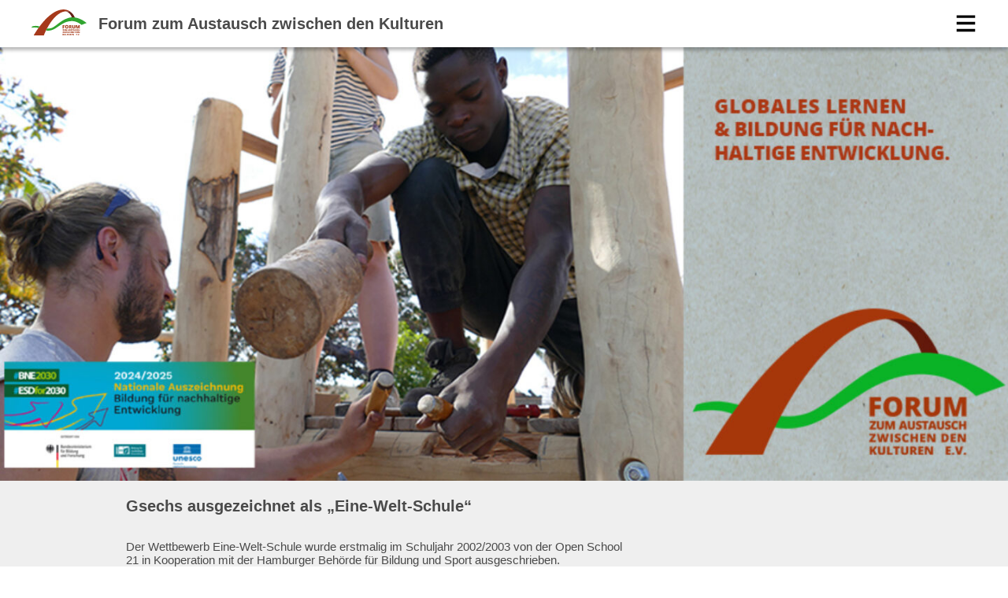

--- FILE ---
content_type: text/html; charset=UTF-8
request_url: http://webblog.forumzumaustauschzwischendenkulturen.de/2003/10/20/g6-ausgezeichnet-als-eine-welt-schule/
body_size: 32060
content:
<!DOCTYPE html>
 
<meta http-equiv="Content-Type" content="text/html; charset=UTF-8" />
 
<title> &raquo; Gsechs ausgezeichnet als &#8222;Eine-Welt-Schule&#8220;Forum zum Austausch zwischen den Kulturen</title>
 
<link rel="stylesheet" href="http://webblog.forumzumaustauschzwischendenkulturen.de/wp-content/themes/200521_P232_WP-Forum-Theme_02/style.css" type="text/css" media="screen" />
<link rel="pingback" href="http://webblog.forumzumaustauschzwischendenkulturen.de/xmlrpc.php" />

<script src="http://webblog.forumzumaustauschzwischendenkulturen.de/wp-content/themes/200521_P232_WP-Forum-Theme_02/js/script.js"></script>

<!--mobile webseite-->
<meta name="viewport" content="width=device-width, initial-scale=1">
 
<meta name='robots' content='max-image-preview:large' />
<link rel="alternate" type="application/rss+xml" title="Forum zum Austausch zwischen den Kulturen &raquo; Kommentar-Feed zu Gsechs ausgezeichnet als &#8222;Eine-Welt-Schule&#8220;" href="http://webblog.forumzumaustauschzwischendenkulturen.de/2003/10/20/g6-ausgezeichnet-als-eine-welt-schule/feed/" />
<link rel="alternate" title="oEmbed (JSON)" type="application/json+oembed" href="http://webblog.forumzumaustauschzwischendenkulturen.de/wp-json/oembed/1.0/embed?url=http%3A%2F%2Fwebblog.forumzumaustauschzwischendenkulturen.de%2F2003%2F10%2F20%2Fg6-ausgezeichnet-als-eine-welt-schule%2F" />
<link rel="alternate" title="oEmbed (XML)" type="text/xml+oembed" href="http://webblog.forumzumaustauschzwischendenkulturen.de/wp-json/oembed/1.0/embed?url=http%3A%2F%2Fwebblog.forumzumaustauschzwischendenkulturen.de%2F2003%2F10%2F20%2Fg6-ausgezeichnet-als-eine-welt-schule%2F&#038;format=xml" />
<style id='wp-img-auto-sizes-contain-inline-css' type='text/css'>
img:is([sizes=auto i],[sizes^="auto," i]){contain-intrinsic-size:3000px 1500px}
/*# sourceURL=wp-img-auto-sizes-contain-inline-css */
</style>
<link rel='stylesheet' id='twoclick-social-media-buttons-css' href='http://webblog.forumzumaustauschzwischendenkulturen.de/wp-content/plugins/2-click-socialmedia-buttons/css/socialshareprivacy-min.css?ver=1.6.4' type='text/css' media='all' />
<style id='wp-emoji-styles-inline-css' type='text/css'>

	img.wp-smiley, img.emoji {
		display: inline !important;
		border: none !important;
		box-shadow: none !important;
		height: 1em !important;
		width: 1em !important;
		margin: 0 0.07em !important;
		vertical-align: -0.1em !important;
		background: none !important;
		padding: 0 !important;
	}
/*# sourceURL=wp-emoji-styles-inline-css */
</style>
<style id='wp-block-library-inline-css' type='text/css'>
:root{--wp-block-synced-color:#7a00df;--wp-block-synced-color--rgb:122,0,223;--wp-bound-block-color:var(--wp-block-synced-color);--wp-editor-canvas-background:#ddd;--wp-admin-theme-color:#007cba;--wp-admin-theme-color--rgb:0,124,186;--wp-admin-theme-color-darker-10:#006ba1;--wp-admin-theme-color-darker-10--rgb:0,107,160.5;--wp-admin-theme-color-darker-20:#005a87;--wp-admin-theme-color-darker-20--rgb:0,90,135;--wp-admin-border-width-focus:2px}@media (min-resolution:192dpi){:root{--wp-admin-border-width-focus:1.5px}}.wp-element-button{cursor:pointer}:root .has-very-light-gray-background-color{background-color:#eee}:root .has-very-dark-gray-background-color{background-color:#313131}:root .has-very-light-gray-color{color:#eee}:root .has-very-dark-gray-color{color:#313131}:root .has-vivid-green-cyan-to-vivid-cyan-blue-gradient-background{background:linear-gradient(135deg,#00d084,#0693e3)}:root .has-purple-crush-gradient-background{background:linear-gradient(135deg,#34e2e4,#4721fb 50%,#ab1dfe)}:root .has-hazy-dawn-gradient-background{background:linear-gradient(135deg,#faaca8,#dad0ec)}:root .has-subdued-olive-gradient-background{background:linear-gradient(135deg,#fafae1,#67a671)}:root .has-atomic-cream-gradient-background{background:linear-gradient(135deg,#fdd79a,#004a59)}:root .has-nightshade-gradient-background{background:linear-gradient(135deg,#330968,#31cdcf)}:root .has-midnight-gradient-background{background:linear-gradient(135deg,#020381,#2874fc)}:root{--wp--preset--font-size--normal:16px;--wp--preset--font-size--huge:42px}.has-regular-font-size{font-size:1em}.has-larger-font-size{font-size:2.625em}.has-normal-font-size{font-size:var(--wp--preset--font-size--normal)}.has-huge-font-size{font-size:var(--wp--preset--font-size--huge)}.has-text-align-center{text-align:center}.has-text-align-left{text-align:left}.has-text-align-right{text-align:right}.has-fit-text{white-space:nowrap!important}#end-resizable-editor-section{display:none}.aligncenter{clear:both}.items-justified-left{justify-content:flex-start}.items-justified-center{justify-content:center}.items-justified-right{justify-content:flex-end}.items-justified-space-between{justify-content:space-between}.screen-reader-text{border:0;clip-path:inset(50%);height:1px;margin:-1px;overflow:hidden;padding:0;position:absolute;width:1px;word-wrap:normal!important}.screen-reader-text:focus{background-color:#ddd;clip-path:none;color:#444;display:block;font-size:1em;height:auto;left:5px;line-height:normal;padding:15px 23px 14px;text-decoration:none;top:5px;width:auto;z-index:100000}html :where(.has-border-color){border-style:solid}html :where([style*=border-top-color]){border-top-style:solid}html :where([style*=border-right-color]){border-right-style:solid}html :where([style*=border-bottom-color]){border-bottom-style:solid}html :where([style*=border-left-color]){border-left-style:solid}html :where([style*=border-width]){border-style:solid}html :where([style*=border-top-width]){border-top-style:solid}html :where([style*=border-right-width]){border-right-style:solid}html :where([style*=border-bottom-width]){border-bottom-style:solid}html :where([style*=border-left-width]){border-left-style:solid}html :where(img[class*=wp-image-]){height:auto;max-width:100%}:where(figure){margin:0 0 1em}html :where(.is-position-sticky){--wp-admin--admin-bar--position-offset:var(--wp-admin--admin-bar--height,0px)}@media screen and (max-width:600px){html :where(.is-position-sticky){--wp-admin--admin-bar--position-offset:0px}}

/*# sourceURL=wp-block-library-inline-css */
</style><style id='global-styles-inline-css' type='text/css'>
:root{--wp--preset--aspect-ratio--square: 1;--wp--preset--aspect-ratio--4-3: 4/3;--wp--preset--aspect-ratio--3-4: 3/4;--wp--preset--aspect-ratio--3-2: 3/2;--wp--preset--aspect-ratio--2-3: 2/3;--wp--preset--aspect-ratio--16-9: 16/9;--wp--preset--aspect-ratio--9-16: 9/16;--wp--preset--color--black: #000000;--wp--preset--color--cyan-bluish-gray: #abb8c3;--wp--preset--color--white: #ffffff;--wp--preset--color--pale-pink: #f78da7;--wp--preset--color--vivid-red: #cf2e2e;--wp--preset--color--luminous-vivid-orange: #ff6900;--wp--preset--color--luminous-vivid-amber: #fcb900;--wp--preset--color--light-green-cyan: #7bdcb5;--wp--preset--color--vivid-green-cyan: #00d084;--wp--preset--color--pale-cyan-blue: #8ed1fc;--wp--preset--color--vivid-cyan-blue: #0693e3;--wp--preset--color--vivid-purple: #9b51e0;--wp--preset--gradient--vivid-cyan-blue-to-vivid-purple: linear-gradient(135deg,rgb(6,147,227) 0%,rgb(155,81,224) 100%);--wp--preset--gradient--light-green-cyan-to-vivid-green-cyan: linear-gradient(135deg,rgb(122,220,180) 0%,rgb(0,208,130) 100%);--wp--preset--gradient--luminous-vivid-amber-to-luminous-vivid-orange: linear-gradient(135deg,rgb(252,185,0) 0%,rgb(255,105,0) 100%);--wp--preset--gradient--luminous-vivid-orange-to-vivid-red: linear-gradient(135deg,rgb(255,105,0) 0%,rgb(207,46,46) 100%);--wp--preset--gradient--very-light-gray-to-cyan-bluish-gray: linear-gradient(135deg,rgb(238,238,238) 0%,rgb(169,184,195) 100%);--wp--preset--gradient--cool-to-warm-spectrum: linear-gradient(135deg,rgb(74,234,220) 0%,rgb(151,120,209) 20%,rgb(207,42,186) 40%,rgb(238,44,130) 60%,rgb(251,105,98) 80%,rgb(254,248,76) 100%);--wp--preset--gradient--blush-light-purple: linear-gradient(135deg,rgb(255,206,236) 0%,rgb(152,150,240) 100%);--wp--preset--gradient--blush-bordeaux: linear-gradient(135deg,rgb(254,205,165) 0%,rgb(254,45,45) 50%,rgb(107,0,62) 100%);--wp--preset--gradient--luminous-dusk: linear-gradient(135deg,rgb(255,203,112) 0%,rgb(199,81,192) 50%,rgb(65,88,208) 100%);--wp--preset--gradient--pale-ocean: linear-gradient(135deg,rgb(255,245,203) 0%,rgb(182,227,212) 50%,rgb(51,167,181) 100%);--wp--preset--gradient--electric-grass: linear-gradient(135deg,rgb(202,248,128) 0%,rgb(113,206,126) 100%);--wp--preset--gradient--midnight: linear-gradient(135deg,rgb(2,3,129) 0%,rgb(40,116,252) 100%);--wp--preset--font-size--small: 13px;--wp--preset--font-size--medium: 20px;--wp--preset--font-size--large: 36px;--wp--preset--font-size--x-large: 42px;--wp--preset--spacing--20: 0.44rem;--wp--preset--spacing--30: 0.67rem;--wp--preset--spacing--40: 1rem;--wp--preset--spacing--50: 1.5rem;--wp--preset--spacing--60: 2.25rem;--wp--preset--spacing--70: 3.38rem;--wp--preset--spacing--80: 5.06rem;--wp--preset--shadow--natural: 6px 6px 9px rgba(0, 0, 0, 0.2);--wp--preset--shadow--deep: 12px 12px 50px rgba(0, 0, 0, 0.4);--wp--preset--shadow--sharp: 6px 6px 0px rgba(0, 0, 0, 0.2);--wp--preset--shadow--outlined: 6px 6px 0px -3px rgb(255, 255, 255), 6px 6px rgb(0, 0, 0);--wp--preset--shadow--crisp: 6px 6px 0px rgb(0, 0, 0);}:where(.is-layout-flex){gap: 0.5em;}:where(.is-layout-grid){gap: 0.5em;}body .is-layout-flex{display: flex;}.is-layout-flex{flex-wrap: wrap;align-items: center;}.is-layout-flex > :is(*, div){margin: 0;}body .is-layout-grid{display: grid;}.is-layout-grid > :is(*, div){margin: 0;}:where(.wp-block-columns.is-layout-flex){gap: 2em;}:where(.wp-block-columns.is-layout-grid){gap: 2em;}:where(.wp-block-post-template.is-layout-flex){gap: 1.25em;}:where(.wp-block-post-template.is-layout-grid){gap: 1.25em;}.has-black-color{color: var(--wp--preset--color--black) !important;}.has-cyan-bluish-gray-color{color: var(--wp--preset--color--cyan-bluish-gray) !important;}.has-white-color{color: var(--wp--preset--color--white) !important;}.has-pale-pink-color{color: var(--wp--preset--color--pale-pink) !important;}.has-vivid-red-color{color: var(--wp--preset--color--vivid-red) !important;}.has-luminous-vivid-orange-color{color: var(--wp--preset--color--luminous-vivid-orange) !important;}.has-luminous-vivid-amber-color{color: var(--wp--preset--color--luminous-vivid-amber) !important;}.has-light-green-cyan-color{color: var(--wp--preset--color--light-green-cyan) !important;}.has-vivid-green-cyan-color{color: var(--wp--preset--color--vivid-green-cyan) !important;}.has-pale-cyan-blue-color{color: var(--wp--preset--color--pale-cyan-blue) !important;}.has-vivid-cyan-blue-color{color: var(--wp--preset--color--vivid-cyan-blue) !important;}.has-vivid-purple-color{color: var(--wp--preset--color--vivid-purple) !important;}.has-black-background-color{background-color: var(--wp--preset--color--black) !important;}.has-cyan-bluish-gray-background-color{background-color: var(--wp--preset--color--cyan-bluish-gray) !important;}.has-white-background-color{background-color: var(--wp--preset--color--white) !important;}.has-pale-pink-background-color{background-color: var(--wp--preset--color--pale-pink) !important;}.has-vivid-red-background-color{background-color: var(--wp--preset--color--vivid-red) !important;}.has-luminous-vivid-orange-background-color{background-color: var(--wp--preset--color--luminous-vivid-orange) !important;}.has-luminous-vivid-amber-background-color{background-color: var(--wp--preset--color--luminous-vivid-amber) !important;}.has-light-green-cyan-background-color{background-color: var(--wp--preset--color--light-green-cyan) !important;}.has-vivid-green-cyan-background-color{background-color: var(--wp--preset--color--vivid-green-cyan) !important;}.has-pale-cyan-blue-background-color{background-color: var(--wp--preset--color--pale-cyan-blue) !important;}.has-vivid-cyan-blue-background-color{background-color: var(--wp--preset--color--vivid-cyan-blue) !important;}.has-vivid-purple-background-color{background-color: var(--wp--preset--color--vivid-purple) !important;}.has-black-border-color{border-color: var(--wp--preset--color--black) !important;}.has-cyan-bluish-gray-border-color{border-color: var(--wp--preset--color--cyan-bluish-gray) !important;}.has-white-border-color{border-color: var(--wp--preset--color--white) !important;}.has-pale-pink-border-color{border-color: var(--wp--preset--color--pale-pink) !important;}.has-vivid-red-border-color{border-color: var(--wp--preset--color--vivid-red) !important;}.has-luminous-vivid-orange-border-color{border-color: var(--wp--preset--color--luminous-vivid-orange) !important;}.has-luminous-vivid-amber-border-color{border-color: var(--wp--preset--color--luminous-vivid-amber) !important;}.has-light-green-cyan-border-color{border-color: var(--wp--preset--color--light-green-cyan) !important;}.has-vivid-green-cyan-border-color{border-color: var(--wp--preset--color--vivid-green-cyan) !important;}.has-pale-cyan-blue-border-color{border-color: var(--wp--preset--color--pale-cyan-blue) !important;}.has-vivid-cyan-blue-border-color{border-color: var(--wp--preset--color--vivid-cyan-blue) !important;}.has-vivid-purple-border-color{border-color: var(--wp--preset--color--vivid-purple) !important;}.has-vivid-cyan-blue-to-vivid-purple-gradient-background{background: var(--wp--preset--gradient--vivid-cyan-blue-to-vivid-purple) !important;}.has-light-green-cyan-to-vivid-green-cyan-gradient-background{background: var(--wp--preset--gradient--light-green-cyan-to-vivid-green-cyan) !important;}.has-luminous-vivid-amber-to-luminous-vivid-orange-gradient-background{background: var(--wp--preset--gradient--luminous-vivid-amber-to-luminous-vivid-orange) !important;}.has-luminous-vivid-orange-to-vivid-red-gradient-background{background: var(--wp--preset--gradient--luminous-vivid-orange-to-vivid-red) !important;}.has-very-light-gray-to-cyan-bluish-gray-gradient-background{background: var(--wp--preset--gradient--very-light-gray-to-cyan-bluish-gray) !important;}.has-cool-to-warm-spectrum-gradient-background{background: var(--wp--preset--gradient--cool-to-warm-spectrum) !important;}.has-blush-light-purple-gradient-background{background: var(--wp--preset--gradient--blush-light-purple) !important;}.has-blush-bordeaux-gradient-background{background: var(--wp--preset--gradient--blush-bordeaux) !important;}.has-luminous-dusk-gradient-background{background: var(--wp--preset--gradient--luminous-dusk) !important;}.has-pale-ocean-gradient-background{background: var(--wp--preset--gradient--pale-ocean) !important;}.has-electric-grass-gradient-background{background: var(--wp--preset--gradient--electric-grass) !important;}.has-midnight-gradient-background{background: var(--wp--preset--gradient--midnight) !important;}.has-small-font-size{font-size: var(--wp--preset--font-size--small) !important;}.has-medium-font-size{font-size: var(--wp--preset--font-size--medium) !important;}.has-large-font-size{font-size: var(--wp--preset--font-size--large) !important;}.has-x-large-font-size{font-size: var(--wp--preset--font-size--x-large) !important;}
/*# sourceURL=global-styles-inline-css */
</style>

<style id='classic-theme-styles-inline-css' type='text/css'>
/*! This file is auto-generated */
.wp-block-button__link{color:#fff;background-color:#32373c;border-radius:9999px;box-shadow:none;text-decoration:none;padding:calc(.667em + 2px) calc(1.333em + 2px);font-size:1.125em}.wp-block-file__button{background:#32373c;color:#fff;text-decoration:none}
/*# sourceURL=/wp-includes/css/classic-themes.min.css */
</style>
<script type="text/javascript" src="http://webblog.forumzumaustauschzwischendenkulturen.de/wp-includes/js/jquery/jquery.min.js?ver=3.7.1" id="jquery-core-js"></script>
<script type="text/javascript" src="http://webblog.forumzumaustauschzwischendenkulturen.de/wp-includes/js/jquery/jquery-migrate.min.js?ver=3.4.1" id="jquery-migrate-js"></script>
<link rel="https://api.w.org/" href="http://webblog.forumzumaustauschzwischendenkulturen.de/wp-json/" /><link rel="alternate" title="JSON" type="application/json" href="http://webblog.forumzumaustauschzwischendenkulturen.de/wp-json/wp/v2/posts/629" /><link rel="EditURI" type="application/rsd+xml" title="RSD" href="http://webblog.forumzumaustauschzwischendenkulturen.de/xmlrpc.php?rsd" />
<meta name="generator" content="WordPress 6.9" />
<link rel="canonical" href="http://webblog.forumzumaustauschzwischendenkulturen.de/2003/10/20/g6-ausgezeichnet-als-eine-welt-schule/" />
<link rel='shortlink' href='http://webblog.forumzumaustauschzwischendenkulturen.de/?p=629' />

<!-- Article Thumbnail -->
<link href="http://webblog.forumzumaustauschzwischendenkulturen.de/wp-content/uploads/2013/06/Blog_Farbfeld_09.png" rel="image_src" />

<!-- OpenGraph Tags (added by 2-Click Social Media Buttons) -->
<meta property="og:site_name" content="Forum zum Austausch zwischen den Kulturen"/>
<meta property="og:locale" content="de_DE"/>
<meta property="og:locale:alternate" content="de_DE"/>
<meta property="og:type" content="article"/>
<meta property="og:title" content="Gsechs ausgezeichnet als &#8222;Eine-Welt-Schule&#8220;"/>
<meta property="og:url" content="http://webblog.forumzumaustauschzwischendenkulturen.de/2003/10/20/g6-ausgezeichnet-als-eine-welt-schule/"/>
<meta property="og:image" content="http://webblog.forumzumaustauschzwischendenkulturen.de/wp-content/uploads/2013/06/Blog_Farbfeld_09.png"/>
<meta property="og:description" content="Der Wettbewerb Eine-Welt-Schule wurde erstmalig im Schuljahr 2002/2003 von der Open School 21 in Kooperation mit der Hamburger Behörde für Bildung und Sport ausgeschrieben.

Mit dem Wettbewerb wollten wir Schüler/innen und Lehrkräfte anregen, Globales Lernen im Schulprofil zu stärken und &quot;Eine-Welt&quot;-Themen in das Schulleben zu integrieren. Kinder und Jugendliche sollten Möglichkeiten erhalte ..."/>
<!-- /OpenGraph Tags -->


</head>
<body>
<div id="wrapper">
   <div id="head">
      <div id="menu-wrapper">
         <div class="menu-wrapper">
            <div id="menu">
               <div id="title">
                  <div id="logo-title-wrapper">
                     <a href="http://webblog.forumzumaustauschzwischendenkulturen.de">
                        <img src="http://webblog.forumzumaustauschzwischendenkulturen.de/wp-content/themes/200521_P232_WP-Forum-Theme_02/images/logo.svg" alt="logo" class="logo">
                     </a>
                     
                     <div class="title">
                        <h1><a href="http://webblog.forumzumaustauschzwischendenkulturen.de">Forum zum Austausch zwischen den Kulturen</a></h1>
                     </div>
                  </div>
                  <img src="http://webblog.forumzumaustauschzwischendenkulturen.de/wp-content/themes/200521_P232_WP-Forum-Theme_02/images/menuButton.svg" alt="menu open button" id="open-menu-button">
                  <img src="http://webblog.forumzumaustauschzwischendenkulturen.de/wp-content/themes/200521_P232_WP-Forum-Theme_02/images/closeButton.svg" alt="menu close button" id="close-menu-button">
               </div>
               <div id="menu-content">
                  <div id="menu-open">
                     <div class="menu-content">
                        <div class="menu-forum-menu-container"><ul id="menu-forum-menu" class="menu"><li id="menu-item-4148" class="menu-item menu-item-type-custom menu-item-object-custom menu-item-home menu-item-has-children menu-item-4148"><a href="http://webblog.forumzumaustauschzwischendenkulturen.de/">Home</a>
<ul class="sub-menu">
	<li id="menu-item-4149" class="menu-item menu-item-type-post_type menu-item-object-page menu-item-4149"><a href="http://webblog.forumzumaustauschzwischendenkulturen.de/das-forum/">FORUM</a></li>
</ul>
</li>
<li id="menu-item-4152" class="menu-item menu-item-type-post_type menu-item-object-page menu-item-has-children menu-item-4152"><a href="http://webblog.forumzumaustauschzwischendenkulturen.de/schulen/">SCHULEN</a>
<ul class="sub-menu">
	<li id="menu-item-4153" class="menu-item menu-item-type-post_type menu-item-object-page menu-item-4153"><a href="http://webblog.forumzumaustauschzwischendenkulturen.de/unterstutzer/">UNTERSTÜTZER</a></li>
	<li id="menu-item-4154" class="menu-item menu-item-type-post_type menu-item-object-page menu-item-4154"><a href="http://webblog.forumzumaustauschzwischendenkulturen.de/auszeichnungen/">AUSZEICHNUNGEN</a></li>
	<li id="menu-item-4155" class="menu-item menu-item-type-post_type menu-item-object-page menu-item-4155"><a href="http://webblog.forumzumaustauschzwischendenkulturen.de/presse/">PRESSE</a></li>
</ul>
</li>
<li id="menu-item-4156" class="menu-item menu-item-type-post_type menu-item-object-page menu-item-has-children menu-item-4156"><a href="http://webblog.forumzumaustauschzwischendenkulturen.de/materialien/">MATERIALIEN</a>
<ul class="sub-menu">
	<li id="menu-item-4157" class="menu-item menu-item-type-post_type menu-item-object-page menu-item-4157"><a href="http://webblog.forumzumaustauschzwischendenkulturen.de/materialien/filme/">Filme</a></li>
	<li id="menu-item-4158" class="menu-item menu-item-type-post_type menu-item-object-page menu-item-4158"><a href="http://webblog.forumzumaustauschzwischendenkulturen.de/materialien/lernmaterial/">Lehr &#8211; / Lernmaterial</a></li>
	<li id="menu-item-4159" class="menu-item menu-item-type-post_type menu-item-object-page menu-item-4159"><a href="http://webblog.forumzumaustauschzwischendenkulturen.de/materialien/reiseberichte/">Reiseberichte</a></li>
	<li id="menu-item-4160" class="menu-item menu-item-type-post_type menu-item-object-page menu-item-4160"><a href="http://webblog.forumzumaustauschzwischendenkulturen.de/materialien/vereinsunterlagen/">Vereinsunterlagen</a></li>
</ul>
</li>
<li id="menu-item-4161" class="menu-item menu-item-type-post_type menu-item-object-page menu-item-has-children menu-item-4161"><a href="http://webblog.forumzumaustauschzwischendenkulturen.de/kontakt/">KONTAKT</a>
<ul class="sub-menu">
	<li id="menu-item-4150" class="menu-item menu-item-type-post_type menu-item-object-page menu-item-4150"><a href="http://webblog.forumzumaustauschzwischendenkulturen.de/das-forum/impressum/">IMPRESSUM</a></li>
	<li id="menu-item-4151" class="menu-item menu-item-type-post_type menu-item-object-page menu-item-4151"><a href="http://webblog.forumzumaustauschzwischendenkulturen.de/das-forum/datenschutz/">DATENSCHUTZ</a></li>
</ul>
</li>
</ul></div>                     </div>
         
                     <div id="icons">
                        <a href="https://www.facebook.com/Forum-zum-Austausch-zwischen-den-Kulturen-eV-1464622763841566/">
                           <img src="http://webblog.forumzumaustauschzwischendenkulturen.de/wp-content/themes/200521_P232_WP-Forum-Theme_02/images/facebook.svg" alt="FB icon" class="icons"> 
                        </a>
                        <a href="mailto:maehl@forum-austausch.de">
                           <img src="http://webblog.forumzumaustauschzwischendenkulturen.de/wp-content/themes/200521_P232_WP-Forum-Theme_02/images/email.svg" alt="E-Mail icon" class="icons">  
                        </a>
                     </div>
                  </div>
               </div>
            </div>
         </div>
      </div>
      
      <div id="header-img">
         <!--change size of the custom header images in function.php-->
         <img src="http://webblog.forumzumaustauschzwischendenkulturen.de/wp-content/uploads/2024/10/cropped-07_Header_Web_Forum_2024.jpg"  class="header-img" >
      </div>

   </div>  <div id="post-wrapper">
   <div class="post-wrapper">
      <div id="post">
                  <h2>Gsechs ausgezeichnet als &#8222;Eine-Welt-Schule&#8220;</h2>
         <div class="entry">
            <div class="twoclick_social_bookmarks_post_629 social_share_privacy clearfix 1.6.4 locale-de_DE sprite-de_DE"></div><div class="twoclick-js"><script type="text/javascript">/* <![CDATA[ */
jQuery(document).ready(function($){if($('.twoclick_social_bookmarks_post_629')){$('.twoclick_social_bookmarks_post_629').socialSharePrivacy({"txt_help":"Wenn Sie diese Felder durch einen Klick aktivieren, werden Informationen an Facebook, Twitter, Flattr, Xing, t3n, LinkedIn, Pinterest oder Google eventuell ins Ausland \u00fcbertragen und unter Umst\u00e4nden auch dort gespeichert. N\u00e4heres erfahren Sie durch einen Klick auf das <em>i<\/em>.","settings_perma":"Dauerhaft aktivieren und Daten\u00fcber-tragung zustimmen:","info_link":"http:\/\/www.heise.de\/ct\/artikel\/2-Klicks-fuer-mehr-Datenschutz-1333879.html","uri":"http:\/\/webblog.forumzumaustauschzwischendenkulturen.de\/2003\/10\/20\/g6-ausgezeichnet-als-eine-welt-schule\/","post_id":629,"post_title_referrer_track":"Gsechs+ausgezeichnet+als+%26%238222%3BEine-Welt-Schule%26%238220%3B","display_infobox":"on"});}});
/* ]]&gt; */</script></div><p>Der Wettbewerb Eine-Welt-Schule wurde erstmalig im Schuljahr 2002/2003 von der Open School 21 in Kooperation mit der Hamburger Behörde für Bildung und Sport ausgeschrieben.</p>
<p>Mit dem Wettbewerb wollten wir Schüler/innen und Lehrkräfte anregen, Globales Lernen im Schulprofil zu stärken und &#8222;Eine-Welt&#8220;-Themen in das Schulleben zu integrieren. Kinder und Jugendliche sollten Möglichkeiten erhalten, Kenntnisse über andere Kulturen zu erwerben, globale Zusammenhänge zu entdecken und Verantwortung für eine zukunftsfähige Entwicklung zu übernehmen.</p>
<p>Teilnehmen konnten Schulen, Klassen und Schülergruppen aller Schulformen und Jahrgangsstufen aus Hamburg und Hamburgs europäischen Partnerstädten. Die Wettbewerbsbeiträge sollten beispielhaft aufzeigen, wie Schulen einfache und konkrete Schritte zu mehr Gerechtigkeit und Frieden und eine gemeinsame Zukunft aller Menschen in Nord und Süd unternehmen können. Schulen, die sich dabei besonders hervortaten, konnten für ein Jahr den Titel <strong>Eine-Welt-Schule </strong>erwerben.</p>
<p>Das Schwerpunktthema 2002/03 lautete: &#8222;Nord-Süd-Partnerschaften&#8220;.</p>
<p>Aus Hamburg haben 9 Gymnasien, 5 Gesamtschulen, 1 Gewerbeschule, 1 Schule für Körperbehinderte und 1 Haupt- und Realschule an dem Wettbewerb teilgenommen. Davon konnten sich zwei Schulen für den Titel EINE-WELT-SCHULE qualifizieren:</p>
<p>&#8211; die Staatliche Gewerbeschule Gsechs mit dem &#8222;Forum zum Austausch zwischen den Kulturen&#8220; und ihrer Partnerschaft mit der Uniao das Cooperativas Agro-Pecuarias (UGC) in Maputo / Mosambik<br />
&#8211; das Gymnasium Blankenese mit ihrer Partnerschaft mit der Secondary School Lupila / Tansania</p>
<p><em>&#8222;Überzeugt haben die Jury das durchdachte und hoch motivierte Konzept, das über das gemeinsame Handwerk eine Begegnung &#8222;auf Augenhöhe&#8220; ermöglicht, der Einbezug des Kollegiums und der Schülerschaft und schließlich die anschauliche, lebendige und sorgfältife Präsentation. Ihr / Euer beispielhaftes Engagement für Norn-Süd-Schulpartnerschaften wird mit dem Titel<strong> &#8222;Eine-Welt-Schule&#8220;</strong> gewürdigt.&#8220;</em></p>
<p>2003</p>
         </div>
                        </div>
      <div id="sidebar">
               </div>
   </div>
</div>

   
<div id="footer-wrapper">
    <div class="footer-wrapper">
        <div id="footer">
            <div class="footer">
                <div class="footer-links">
                    <a href="http://webblog.forumzumaustauschzwischendenkulturen.de/wp-content/themes/200521_P232_WP-Forum-Theme_02/das-forum/impressum/">Datenschutz</a>
                    <a href="http://webblog.forumzumaustauschzwischendenkulturen.de/wp-content/themes/200521_P232_WP-Forum-Theme_02/das-forum/datenschutz/">Impressum</a>   
                </div>
                <div class="copyright">
                    <pre>&copy; Forum zum Austausch zwischen den Kulturen</pre>
                </div>
            </div>
        </div>
    </div>
</div>


</div><!-- wrapper -->
   
<script type="speculationrules">
{"prefetch":[{"source":"document","where":{"and":[{"href_matches":"/*"},{"not":{"href_matches":["/wp-*.php","/wp-admin/*","/wp-content/uploads/*","/wp-content/*","/wp-content/plugins/*","/wp-content/themes/200521_P232_WP-Forum-Theme_02/*","/*\\?(.+)"]}},{"not":{"selector_matches":"a[rel~=\"nofollow\"]"}},{"not":{"selector_matches":".no-prefetch, .no-prefetch a"}}]},"eagerness":"conservative"}]}
</script>
<script type="text/javascript" src="http://webblog.forumzumaustauschzwischendenkulturen.de/wp-content/plugins/2-click-socialmedia-buttons/js/social_bookmarks-min.js?ver=1.6.4" id="twoclick-social-media-buttons-jquery-js"></script>
<script id="wp-emoji-settings" type="application/json">
{"baseUrl":"https://s.w.org/images/core/emoji/17.0.2/72x72/","ext":".png","svgUrl":"https://s.w.org/images/core/emoji/17.0.2/svg/","svgExt":".svg","source":{"concatemoji":"http://webblog.forumzumaustauschzwischendenkulturen.de/wp-includes/js/wp-emoji-release.min.js?ver=6.9"}}
</script>
<script type="module">
/* <![CDATA[ */
/*! This file is auto-generated */
const a=JSON.parse(document.getElementById("wp-emoji-settings").textContent),o=(window._wpemojiSettings=a,"wpEmojiSettingsSupports"),s=["flag","emoji"];function i(e){try{var t={supportTests:e,timestamp:(new Date).valueOf()};sessionStorage.setItem(o,JSON.stringify(t))}catch(e){}}function c(e,t,n){e.clearRect(0,0,e.canvas.width,e.canvas.height),e.fillText(t,0,0);t=new Uint32Array(e.getImageData(0,0,e.canvas.width,e.canvas.height).data);e.clearRect(0,0,e.canvas.width,e.canvas.height),e.fillText(n,0,0);const a=new Uint32Array(e.getImageData(0,0,e.canvas.width,e.canvas.height).data);return t.every((e,t)=>e===a[t])}function p(e,t){e.clearRect(0,0,e.canvas.width,e.canvas.height),e.fillText(t,0,0);var n=e.getImageData(16,16,1,1);for(let e=0;e<n.data.length;e++)if(0!==n.data[e])return!1;return!0}function u(e,t,n,a){switch(t){case"flag":return n(e,"\ud83c\udff3\ufe0f\u200d\u26a7\ufe0f","\ud83c\udff3\ufe0f\u200b\u26a7\ufe0f")?!1:!n(e,"\ud83c\udde8\ud83c\uddf6","\ud83c\udde8\u200b\ud83c\uddf6")&&!n(e,"\ud83c\udff4\udb40\udc67\udb40\udc62\udb40\udc65\udb40\udc6e\udb40\udc67\udb40\udc7f","\ud83c\udff4\u200b\udb40\udc67\u200b\udb40\udc62\u200b\udb40\udc65\u200b\udb40\udc6e\u200b\udb40\udc67\u200b\udb40\udc7f");case"emoji":return!a(e,"\ud83e\u1fac8")}return!1}function f(e,t,n,a){let r;const o=(r="undefined"!=typeof WorkerGlobalScope&&self instanceof WorkerGlobalScope?new OffscreenCanvas(300,150):document.createElement("canvas")).getContext("2d",{willReadFrequently:!0}),s=(o.textBaseline="top",o.font="600 32px Arial",{});return e.forEach(e=>{s[e]=t(o,e,n,a)}),s}function r(e){var t=document.createElement("script");t.src=e,t.defer=!0,document.head.appendChild(t)}a.supports={everything:!0,everythingExceptFlag:!0},new Promise(t=>{let n=function(){try{var e=JSON.parse(sessionStorage.getItem(o));if("object"==typeof e&&"number"==typeof e.timestamp&&(new Date).valueOf()<e.timestamp+604800&&"object"==typeof e.supportTests)return e.supportTests}catch(e){}return null}();if(!n){if("undefined"!=typeof Worker&&"undefined"!=typeof OffscreenCanvas&&"undefined"!=typeof URL&&URL.createObjectURL&&"undefined"!=typeof Blob)try{var e="postMessage("+f.toString()+"("+[JSON.stringify(s),u.toString(),c.toString(),p.toString()].join(",")+"));",a=new Blob([e],{type:"text/javascript"});const r=new Worker(URL.createObjectURL(a),{name:"wpTestEmojiSupports"});return void(r.onmessage=e=>{i(n=e.data),r.terminate(),t(n)})}catch(e){}i(n=f(s,u,c,p))}t(n)}).then(e=>{for(const n in e)a.supports[n]=e[n],a.supports.everything=a.supports.everything&&a.supports[n],"flag"!==n&&(a.supports.everythingExceptFlag=a.supports.everythingExceptFlag&&a.supports[n]);var t;a.supports.everythingExceptFlag=a.supports.everythingExceptFlag&&!a.supports.flag,a.supports.everything||((t=a.source||{}).concatemoji?r(t.concatemoji):t.wpemoji&&t.twemoji&&(r(t.twemoji),r(t.wpemoji)))});
//# sourceURL=http://webblog.forumzumaustauschzwischendenkulturen.de/wp-includes/js/wp-emoji-loader.min.js
/* ]]> */
</script>
 
</body>
</html>

--- FILE ---
content_type: text/css
request_url: http://webblog.forumzumaustauschzwischendenkulturen.de/wp-content/themes/200521_P232_WP-Forum-Theme_02/style.css
body_size: 9390
content:
/*!
Theme Name: P232 WP-Forum Theme
Theme URI: http://forum-austausch.de/
Author: MJWD
Author URI: https://mjwd.de
Description: WP Theme for forum-austausch.de
Version: 1.1
*/.centered{margin-left:auto;margin-right:auto}.box-shadow{box-shadow:0 0 4px 0 rgba(0,0,0,0.12),0 4px 4px 0 rgba(0,0,0,0.24)}body{margin:0;padding:0;background:white ;display:grid}body #wrapper{display:grid;grid-template-rows:auto auto auto;max-width:1440px;background:white;margin-left:auto;margin-right:auto}@media screen and (max-width:420px){body #wrapper{margin:0}}body #wrapper #head{z-index:2;grid-row-start:1}body #wrapper #gallery-wrapper{grid-row-start:2;z-index:1}body #wrapper #gallery-wrapper #gallery{max-width:1200px;margin-left:auto;margin-right:auto}body #wrapper #post-wrapper{grid-row-start:2;z-index:1}body #wrapper #post-wrapper .post-wrapper{max-width:990px;margin-left:auto;margin-right:auto}body #wrapper #footer-wrapper{grid-row-start:3;z-index:0}body #wrapper #footer-wrapper #footer .footer{max-width:1200px;margin-left:auto;margin-right:auto}.menu-h1{font-family:'Open Sans',sans-serif;font-size:20px;font-weight:800}.menu-h1 a{text-decoration:none;color:#4A4A4A}.gallery-h2{font-family:'Open Sans',sans-serif;font-size:18px;font-weight:600}.gallery-h2 a{text-decoration:none;color:#4A4A4A}.menu-heading{font-family:'Open Sans',sans-serif;font-size:18px;font-weight:600}.menu-subheading{font-family:'Open Sans',sans-serif;font-size:15px;font-weight:400}.menu-heading-link,.menu-subheading-link{color:#4A4A4A}.post-h2{font-family:'Open Sans',sans-serif;color:#4A4A4A;font-size:20px}.post-normal,.post-strong,.post-italic,.post-link,.post-hover{font-family:'Open Sans',sans-serif;color:#4A4A4A;font-size:15px}.post-normal{font-weight:400}.post-strong{font-weight:600}.post-italic{font-weight:400i}.post-link{text-decoration:underline}.post-hover{color:#DB7070}.footer-link,.footer-hover{font-family:'Open Sans',sans-serif;font-size:15px;color:#FFFFFF}.footer-hover{color:#DB7070}.footer-copyright{font-family:'Open Sans',sans-serif;font-size:15px;color:#FFFFFF}.title{display:flex}.title h1{font-family:'Open Sans',sans-serif;font-size:20px;font-weight:800;margin-top:auto;margin-bottom:auto}.title h1 a{text-decoration:none;color:#4A4A4A}.menu{font-family:'Open Sans',sans-serif;font-size:18px;font-weight:600}.menu a{color:#4A4A4A}.menu,.menu ul{list-style-type:none;margin:0;padding:0}.menu ul,.menu ul ul{margin-top:15px}.menu ul li,.menu ul ul li{margin-top:10px;font-family:'Open Sans',sans-serif;font-size:15px;font-weight:400}.menu ul li a,.menu ul ul li a{color:#4A4A4A}.gallery-post-title h2{font-family:'Open Sans',sans-serif;font-size:18px;font-weight:600}.gallery-post-title h2 a{text-decoration:none;color:#4A4A4A}#post h2{font-family:'Open Sans',sans-serif;color:#4A4A4A;font-size:20px}#post .entry p{font-family:'Open Sans',sans-serif;color:#4A4A4A;font-size:15px;font-weight:400}#post .entry strong{font-family:'Open Sans',sans-serif;color:#4A4A4A;font-size:15px;font-weight:600}#post .entry em{font-family:'Open Sans',sans-serif;color:#4A4A4A;font-size:15px;font-weight:400i}#post .entry a{font-family:'Open Sans',sans-serif;color:#4A4A4A;font-size:15px;text-decoration:underline}#post .entry a:hover{font-family:'Open Sans',sans-serif;color:#4A4A4A;font-size:15px;color:#DB7070}.footer .footer-links{margin-top:auto;margin-bottom:auto}.footer .footer-links a{font-family:'Open Sans',sans-serif;font-size:15px;color:#FFFFFF;margin-right:10px}.footer .footer-links a:hover{font-family:'Open Sans',sans-serif;font-size:15px;color:#FFFFFF;color:#DB7070}.footer .copyright{margin-top:auto;margin-bottom:auto}.footer .copyright pre{font-family:'Open Sans',sans-serif;font-size:15px;color:#FFFFFF}#head #header-img{margin-top:60px;background:#EFEFEF}#head #header-img img.header-img{width:100%}@media screen and (max-width:420px){#head #header-img img.header-img{display:none}}#menu-wrapper{position:fixed;top:0;max-width:1440px;width:100%}#menu-wrapper .menu-wrapper #menu{max-width:1200px;margin-left:auto;margin-right:auto}@media screen and (max-width:420px){#menu-wrapper .menu-wrapper #menu{max-width:420px}}#menu-wrapper .menu-wrapper #menu #title{display:grid;grid-template-columns:2fr 1fr}@media screen and (max-width:420px){#menu-wrapper .menu-wrapper #menu #title{grid-template-columns:0 1fr}}#menu-wrapper .menu-wrapper #menu #title #logo-title-wrapper{grid-column-start:1;display:flex;align-items:center}@media screen and (max-width:420px){#menu-wrapper .menu-wrapper #menu #title #logo-title-wrapper{display:none}}#menu-wrapper .menu-wrapper #menu #title #open-menu-button,#menu-wrapper .menu-wrapper #menu #title #close-menu-button{grid-column-start:2}@media screen and (max-width:420px){#menu-wrapper .menu-wrapper #menu #title #open-menu-button,#menu-wrapper .menu-wrapper #menu #title #close-menu-button{grid-column-start:2}}#menu-wrapper .menu-wrapper #menu #title #open-menu-button{display:inline}#menu-wrapper .menu-wrapper #menu #title #close-menu-button{display:none}#menu-wrapper .menu-wrapper #menu #menu-content #menu-open{display:none;grid-template-rows:repeat(2, auto)}#menu-wrapper .menu-wrapper #menu #menu-content #menu-open .menu-content{grid-row-start:1}#menu-wrapper .menu-wrapper #menu #menu-content #menu-open #iocons{grid-row-start:2}.menu{display:grid;grid-template-columns:repeat(4, auto)}@media screen and (max-width:420px){.menu{grid-template-columns:1fr;grid-template-rows:repeat(4, auto);grid-gap:60px}}#menu-wrapper{background:#FFFFFF;box-shadow:0 0 4px 0 rgba(0,0,0,0.12),0 4px 4px 0 rgba(0,0,0,0.24)}#menu-wrapper .menu-wrapper{margin:0 15px 0 15px}#menu-wrapper .menu-wrapper #menu #title{height:60px}#menu-wrapper .menu-wrapper #menu #title #logo-title-wrapper .logo{width:70px}#menu-wrapper .menu-wrapper #menu #title #logo-title-wrapper .title{height:60px;margin-left:15px}#menu-wrapper .menu-wrapper #menu #title #open-menu-button,#menu-wrapper .menu-wrapper #menu #title #close-menu-button{width:27px;justify-self:end;align-self:center}@media screen and (max-width:420px){#menu-wrapper .menu-wrapper #menu #menu-content #menu-open{height:calc(100vh - 60px);overflow:scroll}}#menu-wrapper .menu-wrapper #menu #menu-content #menu-open .menu-content{margin-top:30px}#menu-wrapper .menu-wrapper #menu #menu-content #menu-open #icons{justify-self:end;margin:120px 0 15px 0}#menu-wrapper .menu-wrapper #menu #menu-content #menu-open #icons .icons{height:30px;margin-left:5px}#menu-open{animation-name:menu-open;animation-duration:1200ms;max-height:1000px;opacity:1}@media screen and (max-width:420px){#menu-open{animation-duration:600ms}}.menu-content,.icons{animation-name:menu-content;animation-duration:800ms;opacity:1}@media screen and (max-width:420px){.menu-content,.icons{animation-duration:1200ms}}@keyframes menu-open{from{max-height:0;opacity:0}to{max-height:1000px;opacity:1}}@keyframes menu-content{from{opacity:0}to{opacity:1}}#gallery-wrapper .gallery-wrapper #gallery{display:grid;grid-template-columns:repeat(4, 1fr)}@media screen and (max-width:1100px){#gallery-wrapper .gallery-wrapper #gallery{grid-template-columns:repeat(3, 1fr)}}@media screen and (max-width:420px){#gallery-wrapper .gallery-wrapper #gallery{grid-template-columns:1fr}}#gallery-wrapper{background:#EFEFEF;padding:30px 0 30px 0;box-shadow:0 0 4px 0 rgba(0,0,0,0.12),0 4px 4px 0 rgba(0,0,0,0.24)}#gallery-wrapper .gallery-wrapper{margin:0 15px 0 15px}#gallery-wrapper .gallery-wrapper #gallery{grid-gap:15px}#gallery-wrapper .gallery-wrapper #gallery .gallery-posts{background:#FFFFFF}#gallery-wrapper .gallery-wrapper #gallery .gallery-posts .gallery-post-thumbnail img.thumbnail-img{width:100%}#gallery-wrapper .gallery-wrapper #gallery .gallery-posts .gallery-post-title{margin:10px 15px 15px 15px}#gallery-wrapper .gallery-wrapper #gallery .gallery-posts:hover{box-shadow:0 0 4px 0 rgba(0,0,0,0.12),0 4px 4px 0 rgba(0,0,0,0.24)}#footer-wrapper .footer-wrapper #footer .footer{display:grid;grid-template-columns:repeat(2, 1fr)}@media screen and (max-width:420px){#footer-wrapper .footer-wrapper #footer .footer{grid-template-columns:1fr;grid-template-rows:auto auto}}#footer-wrapper .footer-wrapper #footer .footer .footer-link{grid-column-start:1}@media screen and (max-width:420px){#footer-wrapper .footer-wrapper #footer .footer .footer-link{grid-row-start:1}}#footer-wrapper .footer-wrapper #footer .footer .copyright{grid-column-start:2}@media screen and (max-width:420px){#footer-wrapper .footer-wrapper #footer .footer .copyright{grid-column-start:1;grid-row-start:2}}#footer-wrapper .footer-wrapper #footer .footer .copyright pre{float:right}@media screen and (max-width:420px){#footer-wrapper .footer-wrapper #footer .footer .copyright pre{float:left}}#footer-wrapper{background:#CAC9C9}#footer-wrapper .footer-wrapper{margin:0 15px 0 15px}#footer-wrapper .footer-wrapper #footer .footer{margin-top:15px;margin-bottom:15px;grid-gap:15px}#footer-wrapper .footer-wrapper #footer .footer .copyright pre{white-space:pre-wrap}#post-wrapper{background:#EFEFEF}#post-wrapper .post-wrapper{display:grid;grid-template-columns:2fr 1fr}@media screen and (max-width:420px){#post-wrapper .post-wrapper{grid-template-columns:1fr}}#post-wrapper .post-wrapper #post{grid-column-start:1;margin:0 15px 0 15px}#post-wrapper .post-wrapper #sidebar{grid-column-start:2}@media screen and (max-width:420px){#post-wrapper .post-wrapper #sidebar{display:none}}

--- FILE ---
content_type: image/svg+xml
request_url: http://webblog.forumzumaustauschzwischendenkulturen.de/wp-content/themes/200521_P232_WP-Forum-Theme_02/images/menuButton.svg
body_size: 878
content:
<?xml version="1.0" encoding="utf-8"?>
<!-- Generator: Adobe Illustrator 16.0.0, SVG Export Plug-In . SVG Version: 6.00 Build 0)  -->
<!DOCTYPE svg PUBLIC "-//W3C//DTD SVG 1.1//EN" "http://www.w3.org/Graphics/SVG/1.1/DTD/svg11.dtd">
<svg version="1.1" id="Ebene_1" xmlns="http://www.w3.org/2000/svg" xmlns:xlink="http://www.w3.org/1999/xlink" x="0px" y="0px"
	 width="114px" height="103px" viewBox="0 0 114 103" enable-background="new 0 0 114 103" xml:space="preserve">
<g>
	<line fill="none" stroke="#000000" stroke-width="15" stroke-miterlimit="10" x1="7.394" y1="13.625" x2="106.606" y2="13.625"/>
	<line fill="none" stroke="#000000" stroke-width="15" stroke-miterlimit="10" x1="7.394" y1="50.098" x2="106.606" y2="50.098"/>
	<line fill="none" stroke="#000000" stroke-width="15" stroke-miterlimit="10" x1="7.394" y1="89.375" x2="106.606" y2="89.375"/>
</g>
</svg>


--- FILE ---
content_type: text/javascript
request_url: http://webblog.forumzumaustauschzwischendenkulturen.de/wp-content/themes/200521_P232_WP-Forum-Theme_02/js/script.js
body_size: 1118
content:
//Menu:
function menuInteraction() {
    window.onload = function () {
        let openBtn = document.getElementById("open-menu-button");
        let closeBtn = document.getElementById("close-menu-button");
        let menuContent = document.getElementById("menu-open")
        let menu = document.getElementById("menu")
        
        function openMenu() {
            menuContent.style.display = "grid";
            openBtn.style.display = "none";
            closeBtn.style.display = "inline";
        }
        function closeMenu() {
            menuContent.style.display = "none";
            openBtn.style.display = "inline";
            closeBtn.style.display = "none";
        };
        openBtn.onclick = function() {
            openMenu();
        }
        closeBtn.onclick = function() {
            closeMenu();
        }
        //close menu if click outside of menu
        document.addEventListener('mouseup', function(event) {
            if(event.target != menuContent && event.target.childNodes != menuContent) {
                closeMenu();
            }
        });
    };
};
menuInteraction();

--- FILE ---
content_type: image/svg+xml
request_url: http://webblog.forumzumaustauschzwischendenkulturen.de/wp-content/themes/200521_P232_WP-Forum-Theme_02/images/facebook.svg
body_size: 1013
content:
<?xml version="1.0" encoding="UTF-8" standalone="no"?>
<!DOCTYPE svg PUBLIC "-//W3C//DTD SVG 1.1//EN" "http://www.w3.org/Graphics/SVG/1.1/DTD/svg11.dtd">
<svg width="24px" height="24px" viewBox="0 0 21 24" version="1.1" xmlns="http://www.w3.org/2000/svg" xmlns:xlink="http://www.w3.org/1999/xlink" xml:space="preserve" xmlns:serif="http://www.serif.com/" style="fill-rule:evenodd;clip-rule:evenodd;stroke-linejoin:round;stroke-miterlimit:2;">
    <g transform="matrix(0.0372211,0,0,0.0384907,2.24209,2.06309)">
        <path d="M400,32L48,32C21.668,32 0,53.668 0,80L0,432C0,458.332 21.668,480 48,480L185.25,480L185.25,327.69L122.25,327.69L122.25,256L185.25,256L185.25,201.36C185.25,139.21 222.25,104.88 278.92,104.88C306.06,104.88 334.44,109.72 334.44,109.72L334.44,170.72L303.17,170.72C272.36,170.72 262.75,189.84 262.75,209.45L262.75,256L331.53,256L320.53,327.69L262.75,327.69L262.75,480L400,480C426.332,480 448,458.332 448,432L448,80C448,53.668 426.332,32 400,32Z" style="fill-rule:nonzero;"/>
    </g>
</svg>


--- FILE ---
content_type: image/svg+xml
request_url: http://webblog.forumzumaustauschzwischendenkulturen.de/wp-content/themes/200521_P232_WP-Forum-Theme_02/images/closeButton.svg
body_size: 737
content:
<?xml version="1.0" encoding="utf-8"?>
<!-- Generator: Adobe Illustrator 16.0.0, SVG Export Plug-In . SVG Version: 6.00 Build 0)  -->
<!DOCTYPE svg PUBLIC "-//W3C//DTD SVG 1.1//EN" "http://www.w3.org/Graphics/SVG/1.1/DTD/svg11.dtd">
<svg version="1.1" id="Ebene_1" xmlns="http://www.w3.org/2000/svg" xmlns:xlink="http://www.w3.org/1999/xlink" x="0px" y="0px"
	 width="114px" height="103px" viewBox="0 0 114 103" enable-background="new 0 0 114 103" xml:space="preserve">
<line fill="none" stroke="#000000" stroke-width="15" stroke-miterlimit="10" x1="21.923" y1="86.577" x2="92.077" y2="16.423"/>
<line fill="none" stroke="#000000" stroke-width="15" stroke-miterlimit="10" x1="21.923" y1="16.423" x2="92.077" y2="86.577"/>
</svg>


--- FILE ---
content_type: image/svg+xml
request_url: http://webblog.forumzumaustauschzwischendenkulturen.de/wp-content/themes/200521_P232_WP-Forum-Theme_02/images/logo.svg
body_size: 40832
content:
<?xml version="1.0" encoding="UTF-8" standalone="no"?>
<!DOCTYPE svg PUBLIC "-//W3C//DTD SVG 1.1//EN" "http://www.w3.org/Graphics/SVG/1.1/DTD/svg11.dtd">
<svg width="100%" height="100%" viewBox="0 0 834 417" version="1.1" xmlns="http://www.w3.org/2000/svg" xmlns:xlink="http://www.w3.org/1999/xlink" xml:space="preserve" xmlns:serif="http://www.serif.com/" style="fill-rule:evenodd;clip-rule:evenodd;stroke-linejoin:round;stroke-miterlimit:2;">
    <g id="Ebene-1" serif:id="Ebene 1" transform="matrix(4.16667,0,0,4.16667,-1011.43,-1176.25)">
        <g transform="matrix(0.475756,0,0,0.475756,295.372,303.025)">
            <path d="M0,123.075C-5.676,134.668 -10.964,146.431 -15.705,158.439C-15.915,158.971 -15.998,159.666 -16.385,159.988C-16.839,160.366 -17.581,160.119 -18.196,160.12C-42.76,160.126 -67.325,160.125 -91.889,160.125C-93.789,160.125 -93.901,159.984 -92.889,158.322C-90.153,153.834 -87.387,149.364 -84.603,144.906C-78.617,135.321 -72.419,125.873 -66.056,116.534C-63.352,112.566 -60.584,108.64 -57.846,104.695C-57.575,104.638 -57.451,104.418 -57.305,104.218C-54.626,100.541 -51.947,96.866 -49.27,93.189C-49.103,92.961 -48.86,92.765 -48.926,92.431C-43.728,85.459 -38.408,78.581 -32.953,71.809C-27.601,65.165 -22.097,58.649 -16.443,52.259C-8.231,42.979 0.349,34.056 9.286,25.476C16.13,18.906 23.231,12.623 30.624,6.673C40.666,-1.409 51.155,-8.857 62.288,-15.368C72.159,-21.141 82.434,-26.072 93.246,-29.843C98.246,-31.588 103.328,-33.062 108.487,-34.236C113.614,-35.403 118.804,-36.268 124.045,-36.715C129.616,-37.189 135.194,-37.291 140.785,-36.867C145.873,-36.482 150.907,-35.772 155.867,-34.602C165.741,-32.273 174.967,-28.434 183.304,-22.583C185.605,-20.968 187.845,-19.272 190.025,-17.496C190.31,-17.264 190.638,-17.068 190.784,-16.7C190.446,-16.631 190.14,-16.699 189.822,-16.838C186.79,-18.165 183.63,-19.127 180.448,-20.004C177.628,-20.781 174.779,-21.442 171.887,-21.924C170.138,-22.216 168.389,-22.462 166.63,-22.688C164.338,-22.982 162.038,-23.152 159.74,-23.313C157.679,-23.456 155.6,-23.338 153.528,-23.345C152.698,-23.348 151.901,-23.19 151.125,-22.908C149.427,-22.964 147.745,-22.872 146.05,-22.674C140.194,-21.99 134.478,-20.685 128.866,-18.922C121.825,-16.71 115.11,-13.727 108.642,-10.175C96.888,-3.719 86.312,4.345 76.49,13.428C68.207,21.088 60.556,29.347 53.381,38.052C46.978,45.822 40.934,53.863 35.245,62.169C28.951,71.359 22.995,80.762 17.429,90.412C14.183,96.038 10.99,101.693 7.98,107.45C7.775,107.534 7.664,107.703 7.568,107.891C5.17,112.609 2.771,117.327 0.376,122.048C0.212,122.373 -0.047,122.67 0,123.075" style="fill:rgb(166,57,27);"/>
        </g>
        <g transform="matrix(0.475756,0,0,0.475756,295.372,314.357)">
            <path d="M0,99.256C-0.047,98.851 0.212,98.554 0.376,98.229C2.771,93.508 5.17,88.79 7.568,84.072C7.664,83.884 7.775,83.715 7.98,83.631C8.47,83.707 8.958,83.821 9.451,83.853C12.629,84.057 15.807,84.193 18.999,84.145C24.728,84.057 30.376,83.395 35.951,82.099C42.273,80.63 48.347,78.445 53.986,75.227C59.924,71.838 65.594,68.014 71.04,63.876C81.987,55.556 92.853,47.128 103.93,38.979C112.071,32.989 120.291,27.129 129.077,22.089C142.264,14.527 155.974,8.173 170.529,3.71C177.785,1.485 185.143,-0.252 192.713,-1.017C194.067,-1.155 195.446,-1.057 196.777,-1.414C197.065,-1.396 197.354,-1.356 197.641,-1.365C201.567,-1.477 205.491,-1.437 209.411,-1.18C210.974,-1.077 212.536,-0.917 214.096,-0.769C216.067,-0.582 218.036,-0.381 220.005,-0.186C221.673,0.119 223.339,0.433 225.008,0.729C234.042,2.332 242.833,4.826 251.412,8.052C270.985,15.412 288.897,25.72 305.341,38.607C306.613,39.603 307.845,40.65 309.085,41.685C309.33,41.89 309.661,42.032 309.762,42.493C308.544,42.943 307.322,43.399 306.096,43.846C294.741,47.986 283.375,52.096 272.042,56.3C270.66,56.813 269.889,56.567 268.851,55.577C264.036,50.989 258.667,47.105 252.998,43.639C242.486,37.213 231.221,32.638 219.185,29.985C211.348,28.257 203.406,27.421 195.385,27.489C181.807,27.606 168.636,30.102 155.809,34.498C150.164,36.432 144.668,38.725 139.261,41.248C130.343,45.408 121.948,50.467 113.71,55.818C100.544,64.369 87.582,73.223 74.49,81.884C64.664,88.386 54.188,93.563 42.839,96.859C35.338,99.036 27.689,100.293 19.871,100.567C16.934,100.669 14.004,100.733 11.075,100.539C7.736,100.318 4.409,99.963 1.106,99.409C0.74,99.348 0.369,99.307 0,99.256" style="fill:rgb(49,165,48);"/>
        </g>
        <g transform="matrix(0.475756,0,0,0.475756,400.041,291.866)">
            <path d="M0,47.089C-1.97,46.894 -3.938,46.693 -5.909,46.506C-7.47,46.359 -9.031,46.198 -10.595,46.095C-14.515,45.838 -18.438,45.798 -22.364,45.911C-22.651,45.919 -22.94,45.879 -23.229,45.861C-23.789,44.439 -24.317,43.003 -24.918,41.597C-26.669,37.502 -28.391,33.394 -30.845,29.642C-33.827,25.081 -37.139,20.797 -40.942,16.879C-43.891,13.842 -47.04,11.039 -50.512,8.644C-55.563,5.16 -61.001,2.457 -67.031,1.036C-67.635,0.893 -68.375,1.094 -68.881,0.548C-68.104,0.266 -67.308,0.109 -66.477,0.111C-64.406,0.118 -62.327,0 -60.265,0.144C-57.968,0.304 -55.667,0.475 -53.375,0.769C-51.617,0.994 -49.868,1.241 -48.119,1.532C-45.226,2.015 -42.377,2.675 -39.557,3.452C-36.375,4.329 -33.215,5.292 -30.183,6.618C-29.866,6.757 -29.559,6.825 -29.222,6.756C-25.958,9.446 -23.011,12.455 -20.157,15.573C-16.78,19.263 -13.724,23.199 -10.917,27.322C-7.658,32.109 -4.749,37.111 -2.207,42.321C-1.439,43.896 -0.561,45.419 0,47.089" style="fill:rgb(100,31,21);"/>
        </g>
        <g transform="matrix(0.475756,0,0,0.475756,272.095,350.538)">
            <path d="M0,-7.437C0.066,-7.103 -0.177,-6.907 -0.344,-6.679C-3.021,-3.002 -5.701,0.673 -8.379,4.35C-8.525,4.55 -8.649,4.771 -8.92,4.827C-11.855,3.183 -15.112,2.53 -18.347,1.862C-25.174,0.45 -32.083,-0.077 -39.056,0.008C-45.94,0.093 -52.765,0.73 -59.553,1.835C-60.24,1.947 -60.911,2.163 -61.618,2.153C-61.84,1.811 -61.529,1.602 -61.412,1.38C-59.943,-1.4 -58.444,-4.166 -56.979,-6.948C-56.673,-7.531 -56.295,-7.896 -55.625,-8.068C-48.6,-9.872 -41.491,-11.172 -34.26,-11.804C-28.998,-12.264 -23.783,-11.892 -18.562,-11.202C-12.733,-10.433 -7.039,-9.014 -1.289,-7.864C-0.848,-7.776 -0.429,-7.582 0,-7.437" style="fill:rgb(52,165,48);"/>
        </g>
        <g transform="matrix(0.475756,0,0,0.475756,410.907,345.765)">
            <path d="M0,10.584C0.61,8.488 1.2,6.469 1.786,4.448C2.856,0.754 3.922,-2.94 4.994,-6.634C5.294,-7.666 5.3,-7.673 6.303,-7.675C8.747,-7.681 11.191,-7.682 13.636,-7.675C14.671,-7.671 14.686,-7.66 14.686,-6.678C14.689,1.277 14.689,9.231 14.686,17.186C14.686,18.21 14.674,18.222 13.681,18.228C12.147,18.238 10.614,18.24 9.082,18.227C8.229,18.219 8.202,18.202 8.209,17.307C8.247,12.006 8.081,6.703 8.357,1.403C8.369,1.169 8.454,0.914 8.247,0.684C7.863,0.881 7.88,1.293 7.787,1.621C6.356,6.673 4.939,11.73 3.52,16.786C3.441,17.064 3.34,17.338 3.286,17.622C3.202,18.064 2.956,18.238 2.509,18.235C0.686,18.223 -1.138,18.197 -2.96,18.246C-3.694,18.266 -3.733,17.765 -3.864,17.307C-4.639,14.604 -5.401,11.896 -6.169,9.19C-6.914,6.565 -7.659,3.94 -8.407,1.316C-8.505,0.973 -8.626,0.636 -8.926,0.34C-8.898,0.944 -8.886,1.548 -8.841,2.15C-8.458,7.24 -8.74,12.337 -8.635,17.43C-8.621,18.135 -8.935,18.249 -9.525,18.239C-11.017,18.214 -12.509,18.241 -14,18.227C-14.848,18.218 -14.865,18.2 -14.867,17.298C-14.874,13.693 -14.87,10.089 -14.87,6.485C-14.87,2.135 -14.872,-2.215 -14.869,-6.565C-14.868,-7.661 -14.859,-7.672 -13.807,-7.675C-11.404,-7.682 -9.001,-7.68 -6.598,-7.676C-5.514,-7.673 -5.511,-7.667 -5.19,-6.582C-3.613,-1.228 -2.037,4.127 -0.463,9.483C-0.36,9.829 -0.302,10.191 0,10.584" style="fill:rgb(167,60,29);"/>
        </g>
        <g transform="matrix(0.475756,0,0,0.475756,373.355,348.267)">
            <path d="M0,-0.072C-0.051,-0.896 -0.062,-1.726 -0.167,-2.544C-0.244,-3.154 -0.398,-3.763 -0.594,-4.348C-1.304,-6.474 -2.758,-7.569 -4.893,-7.631C-7.341,-7.701 -8.97,-6.751 -9.721,-4.561C-10.729,-1.626 -10.747,1.378 -9.746,4.321C-8.996,6.525 -7.396,7.479 -4.942,7.417C-2.7,7.36 -1.284,6.279 -0.554,4.089C-0.102,2.736 -0.028,1.338 0,-0.072M-17.815,-0.178C-17.822,-1.84 -17.679,-3.483 -17.245,-5.095C-16.077,-9.441 -13.108,-12.557 -7.731,-13.267C-5.627,-13.546 -3.522,-13.499 -1.434,-13.055C2.646,-12.188 5.394,-9.803 6.604,-5.808C7.746,-2.037 7.758,1.796 6.633,5.574C5.349,9.888 2.351,12.315 -2.044,13.075C-4.353,13.474 -6.668,13.47 -8.953,12.964C-13.626,11.927 -16.611,8.71 -17.491,3.899C-17.738,2.548 -17.812,1.189 -17.815,-0.178" style="fill:rgb(167,59,28);"/>
        </g>
        <g transform="matrix(0.475756,0,0,0.475756,382.41,350.515)">
            <path d="M0,-9.448L0,-6.973C0,-6.699 0.07,-6.476 0.404,-6.483C1.39,-6.503 2.391,-6.42 3.323,-6.852C4.414,-7.359 5.015,-8.489 4.913,-9.817C4.818,-11.054 4.177,-11.739 2.851,-12.102C2.119,-12.302 1.379,-12.256 0.641,-12.297C0.173,-12.323 -0.03,-12.17 -0.01,-11.675C0.021,-10.934 -0.001,-10.19 0,-9.448M7.741,-2.942C10.165,0.695 12.606,4.357 15.072,8.057C14.574,8.335 14.197,8.24 13.839,8.242C12.058,8.253 10.274,8.19 8.496,8.271C7.546,8.314 7.001,8.029 6.536,7.178C5.204,4.747 3.774,2.369 2.381,-0.028C1.666,-1.26 1.664,-1.258 0.123,-1.138C-0.112,-0.715 0.008,-0.249 0.005,0.196C-0.009,2.598 -0.022,5.002 0.012,7.405C0.021,8.06 -0.2,8.269 -0.839,8.258C-2.621,8.227 -4.403,8.257 -6.184,8.243C-7.042,8.236 -7.06,8.216 -7.067,7.315C-7.08,5.658 -7.07,4.001 -7.07,2.344L-7.07,-16.052C-7.07,-16.343 -7.054,-16.634 -7.073,-16.923C-7.107,-17.437 -6.92,-17.694 -6.366,-17.669C-5.746,-17.64 -5.123,-17.672 -4.501,-17.661C-1.686,-17.613 1.132,-17.783 3.944,-17.53C5.398,-17.399 6.811,-17.099 8.133,-16.477C10.516,-15.358 11.779,-13.465 11.986,-10.836C12.232,-7.691 11.032,-5.278 8.414,-3.544C8.179,-3.388 7.883,-3.29 7.741,-2.942" style="fill:rgb(168,61,30);"/>
        </g>
        <g transform="matrix(0.475756,0,0,0.475756,390.693,350.359)">
            <path d="M0,-8.309C0,-10.96 -0.004,-13.61 0.002,-16.261C0.004,-17.318 0.014,-17.326 1.103,-17.33C2.759,-17.336 4.415,-17.339 6.072,-17.329C7.016,-17.323 7.032,-17.31 7.033,-16.372C7.04,-11.9 7.041,-7.427 7.033,-2.955C7.031,-2.04 7.078,-1.132 7.232,-0.233C7.741,2.74 11.082,4.132 13.568,2.415C14.331,1.888 14.703,1.11 14.907,0.248C15.108,-0.6 15.174,-1.464 15.172,-2.34C15.159,-6.978 15.164,-11.617 15.168,-16.255C15.169,-17.318 15.179,-17.326 16.262,-17.33C17.96,-17.336 19.658,-17.305 21.355,-17.344C22.025,-17.359 22.191,-17.112 22.188,-16.476C22.162,-11.216 22.239,-5.955 22.143,-0.698C22.048,4.428 18.903,7.876 13.817,8.711C11.751,9.05 9.69,9.027 7.645,8.63C3.156,7.76 0.261,4.43 0.057,-0.235C-0.061,-2.922 0.035,-5.618 0.035,-8.309L0,-8.309Z" style="fill:rgb(167,59,28);"/>
        </g>
        <g transform="matrix(0.475756,0,0,0.475756,359.283,351.743)">
            <path d="M0,-14.622L0,-9.781C0.423,-9.573 0.842,-9.663 1.248,-9.661C3.153,-9.65 5.059,-9.64 6.963,-9.666C7.527,-9.674 7.789,-9.548 7.77,-8.915C7.729,-7.549 7.739,-6.181 7.766,-4.815C7.777,-4.229 7.569,-4.012 6.974,-4.019C4.986,-4.044 2.998,-4.035 1.01,-4.025C-0.014,-4.02 -0.027,-4.007 -0.03,-3.016C-0.038,-0.448 -0.028,2.12 -0.035,4.688C-0.038,5.648 -0.05,5.66 -0.964,5.665C-2.621,5.675 -4.277,5.675 -5.934,5.665C-6.924,5.659 -6.924,5.647 -6.941,4.608C-6.943,4.443 -6.941,4.277 -6.941,4.111L-6.941,-18.752C-6.941,-19.001 -6.927,-19.25 -6.943,-19.498C-6.978,-20.006 -6.801,-20.297 -6.243,-20.245C-6.119,-20.234 -5.994,-20.244 -5.87,-20.244C-1.479,-20.245 2.911,-20.247 7.302,-20.243C8.378,-20.241 8.384,-20.23 8.39,-19.16C8.396,-17.875 8.367,-16.591 8.402,-15.308C8.417,-14.747 8.204,-14.607 7.681,-14.613C5.61,-14.636 3.539,-14.622 1.468,-14.622L0,-14.622Z" style="fill:rgb(168,62,31);"/>
        </g>
        <g transform="matrix(0.475756,0,0,0.475756,370.789,360.915)">
            <path d="M0,-3.145C-0.281,-2.91 -0.333,-2.548 -0.431,-2.201C-0.922,-0.449 -1.421,1.3 -1.924,3.048C-2.205,4.026 -2.21,4.025 -3.153,4.042C-5.191,4.081 -5.191,4.081 -5.772,2.084C-6.24,0.474 -6.706,-1.137 -7.398,-2.721L-7.398,-1.092C-7.398,0.358 -7.422,1.808 -7.387,3.257C-7.373,3.854 -7.576,4.063 -8.17,4.05C-10.66,3.995 -10.159,4.348 -10.186,2.152C-10.218,-0.582 -10.194,-3.317 -10.193,-6.05C-10.192,-7.526 -10.234,-7.266 -8.904,-7.286C-8.283,-7.294 -7.661,-7.291 -7.04,-7.287C-6.024,-7.279 -6.019,-7.278 -5.713,-6.259C-5.18,-4.477 -4.658,-2.691 -4.122,-0.909C-4.007,-0.527 -3.958,-0.114 -3.64,0.304C-3.309,-0.035 -3.284,-0.453 -3.176,-0.812C-2.605,-2.713 -2.026,-4.613 -1.514,-6.53C-1.354,-7.128 -1.084,-7.326 -0.489,-7.298C0.42,-7.255 1.334,-7.266 2.244,-7.294C2.741,-7.31 2.885,-7.103 2.884,-6.636C2.873,-3.323 2.865,-0.008 2.889,3.305C2.894,3.945 2.613,4.062 2.063,4.049C-0.467,3.989 0.047,4.381 0.006,2.066C-0.024,0.331 0,-1.407 0,-3.145" style="fill:rgb(168,62,31);"/>
        </g>
        <g transform="matrix(0.475756,0,0,0.475756,365.927,367.458)">
            <path d="M0,3.54C0.378,3.435 0.319,3.147 0.368,2.924C0.802,0.946 1.197,-1.042 1.675,-3.009C1.937,-4.084 1.739,-3.969 2.871,-3.981C3.49,-3.988 4.108,-3.982 4.681,-3.982C4.95,-3.647 4.781,-3.375 4.714,-3.106C3.927,0.063 3.119,3.227 2.364,6.402C2.201,7.087 1.94,7.39 1.202,7.306C0.548,7.231 -0.124,7.254 -0.782,7.301C-1.382,7.345 -1.663,7.144 -1.782,6.535C-2.115,4.832 -2.505,3.141 -2.876,1.444C-2.936,1.173 -2.884,0.852 -3.249,0.642C-3.695,2.61 -4.169,4.548 -4.557,6.503C-4.68,7.122 -4.913,7.342 -5.524,7.298C-6.469,7.231 -7.616,7.642 -8.312,7.142C-9.01,6.64 -8.905,5.419 -9.14,4.512C-9.85,1.755 -10.541,-1.007 -11.269,-3.882C-10.365,-4.072 -9.507,-3.955 -8.662,-3.976C-8.215,-3.986 -8.166,-3.642 -8.093,-3.305C-7.677,-1.364 -7.252,0.573 -6.828,2.511C-6.74,2.911 -6.641,3.309 -6.478,4C-6.065,2.214 -5.717,0.713 -5.372,-0.79C-5.177,-1.636 -4.976,-2.48 -4.797,-3.329C-4.697,-3.803 -4.459,-3.978 -3.95,-3.997C-1.736,-4.08 -1.727,-4.102 -1.231,-1.962C-0.807,-0.133 -0.41,1.703 0,3.54" style="fill:rgb(168,61,30);"/>
        </g>
        <g transform="matrix(0.475756,0,0,0.475756,392.621,377.331)">
            <path d="M0,-3.614C0,-1.467 0.006,0.681 -0.003,2.829C-0.007,3.675 -0.021,3.675 -0.897,3.694C-2.771,3.734 -2.771,3.734 -2.771,1.809C-2.771,-0.924 -2.773,-3.655 -2.771,-6.387C-2.771,-7.596 -2.919,-7.577 -1.543,-7.573C-0.88,-7.571 -0.214,-7.529 0.443,-7.584C1.117,-7.64 1.479,-7.387 1.784,-6.779C2.75,-4.859 3.786,-2.975 4.798,-1.079C4.927,-0.836 5.075,-0.603 5.415,-0.387C5.415,-0.691 5.415,-0.995 5.414,-1.298C5.407,-3.119 5.414,-4.941 5.385,-6.762C5.376,-7.305 5.473,-7.568 6.116,-7.59C8.18,-7.656 8.179,-7.686 8.179,-5.616C8.179,-2.843 8.182,-0.068 8.177,2.705C8.175,3.682 8.164,3.707 7.152,3.687C6.122,3.666 4.9,4.072 4.116,3.525C3.391,3.02 3.118,1.86 2.654,0.985C1.827,-0.573 1.006,-2.134 0.182,-3.692C0.121,-3.666 0.061,-3.64 0,-3.614" style="fill:rgb(167,60,29);"/>
        </g>
        <g transform="matrix(0.475756,0,0,0.475756,396.725,367.523)">
            <path d="M0,3.025C0,0.962 -0.005,-1.1 0.003,-3.162C0.007,-4.093 0.019,-4.093 0.956,-4.113C2.786,-4.151 2.786,-4.151 2.786,-2.296C2.786,0.56 2.79,3.417 2.783,6.273C2.78,7.132 2.766,7.14 1.899,7.151C1.113,7.162 0.321,7.095 -0.458,7.171C-1.171,7.24 -1.47,6.913 -1.762,6.331C-2.688,4.483 -3.672,2.664 -4.642,0.838C-4.831,0.482 -4.958,0.086 -5.327,-0.257C-5.518,0.065 -5.417,0.386 -5.416,0.684C-5.412,2.588 -5.423,4.493 -5.381,6.396C-5.367,6.997 -5.555,7.159 -6.15,7.17C-8.165,7.206 -8.165,7.232 -8.165,5.161C-8.165,2.386 -8.17,-0.387 -8.162,-3.161C-8.159,-4.091 -8.145,-4.096 -7.199,-4.111C-6.537,-4.121 -5.869,-4.058 -5.214,-4.126C-4.359,-4.215 -3.869,-3.914 -3.485,-3.122C-2.64,-1.374 -1.688,0.322 -0.777,2.038C-0.588,2.393 -0.383,2.74 -0.186,3.09C-0.124,3.069 -0.062,3.046 0,3.025" style="fill:rgb(167,60,29);"/>
        </g>
        <g transform="matrix(0.475756,0,0,0.475756,416.242,367.44)">
            <path d="M0,3.375C0,1.138 -0.006,-0.925 0.002,-2.987C0.006,-3.918 0.019,-3.918 0.956,-3.937C2.785,-3.976 2.785,-3.976 2.785,-2.121C2.785,0.735 2.79,3.592 2.782,6.448C2.78,7.308 2.765,7.315 1.899,7.326C1.112,7.337 0.32,7.271 -0.459,7.346C-1.171,7.415 -1.471,7.088 -1.762,6.506C-2.688,4.658 -3.672,2.839 -4.642,1.014C-4.831,0.657 -4.959,0.26 -5.328,-0.083C-5.519,0.24 -5.417,0.562 -5.417,0.859C-5.413,2.764 -5.423,4.668 -5.381,6.571C-5.368,7.172 -5.555,7.334 -6.15,7.345C-8.166,7.381 -8.165,7.407 -8.165,5.336C-8.165,2.562 -8.17,-0.212 -8.162,-2.985C-8.16,-3.916 -8.146,-3.921 -7.2,-3.936C-6.538,-3.945 -5.87,-3.883 -5.215,-3.951C-4.359,-4.04 -3.869,-3.738 -3.485,-2.946C-2.64,-1.199 -1.691,0.499 -0.775,2.213C-0.587,2.567 -0.459,2.964 0,3.375" style="fill:rgb(167,60,29);"/>
        </g>
        <g transform="matrix(0.475756,0,0,0.475756,383.712,370.874)">
            <path d="M0,-11.051C0,-9.923 0.022,-8.811 -0.009,-7.7C-0.024,-7.156 0.179,-6.973 0.708,-6.996C1.452,-7.03 2.198,-7.017 2.942,-7.003C3.362,-6.995 3.53,-7.17 3.523,-7.59C3.51,-8.583 3.535,-9.576 3.515,-10.569C3.506,-10.994 3.677,-11.176 4.089,-11.161C4.172,-11.158 4.255,-11.167 4.337,-11.163C5.076,-11.123 5.992,-11.457 6.508,-11.018C7.045,-10.56 6.695,-9.623 6.702,-8.901C6.728,-6.17 6.692,-3.44 6.727,-0.709C6.735,-0.049 6.523,0.177 5.884,0.119C5.149,0.053 4.224,0.406 3.72,-0.024C3.19,-0.475 3.569,-1.422 3.527,-2.15C3.494,-2.727 3.505,-3.308 3.523,-3.887C3.537,-4.319 3.336,-4.466 2.929,-4.459C2.143,-4.446 1.356,-4.442 0.571,-4.46C0.141,-4.471 -0.009,-4.288 -0.003,-3.873C0.01,-2.756 -0.018,-1.639 0.007,-0.523C0.018,-0.034 -0.169,0.137 -0.643,0.119C-1.304,0.094 -1.967,0.096 -2.628,0.116C-3.062,0.13 -3.198,-0.057 -3.196,-0.475C-3.186,-3.825 -3.188,-7.177 -3.195,-10.528C-3.196,-10.909 -3.118,-11.178 -2.665,-11.16C-1.804,-11.127 -0.936,-11.257 0,-11.051" style="fill:rgb(168,64,32);"/>
        </g>
        <g transform="matrix(0.475756,0,0,0.475756,413.066,360.162)">
            <path d="M0,-0.121C0,-1.652 -0.007,-3.184 0.002,-4.714C0.007,-5.684 0.018,-5.72 0.918,-5.695C1.646,-5.676 2.561,-6.031 3.05,-5.501C3.481,-5.035 3.145,-4.155 3.191,-3.461C3.231,-2.85 2.941,-2.089 3.32,-1.664C3.716,-1.219 4.491,-1.515 5.098,-1.505C6.712,-1.48 6.712,-1.497 6.713,-3.137C6.713,-3.799 6.728,-4.461 6.71,-5.123C6.699,-5.546 6.877,-5.677 7.294,-5.715C9.905,-5.95 9.903,-5.961 9.903,-3.425C9.903,-0.734 9.909,1.955 9.901,4.645C9.898,5.6 9.884,5.627 8.957,5.616C8.262,5.608 7.405,5.91 6.913,5.469C6.405,5.014 6.761,4.145 6.72,3.458C6.684,2.84 6.698,2.217 6.716,1.597C6.728,1.197 6.616,0.955 6.166,0.998C6.085,1.006 6.001,0.994 5.918,0.998C5.058,1.045 3.963,0.644 3.396,1.148C2.814,1.665 3.213,2.78 3.2,3.632C3.171,5.646 3.191,5.646 1.146,5.625C1.022,5.624 0.897,5.613 0.774,5.627C0.183,5.693 -0.022,5.441 -0.011,4.845C0.021,3.19 0,1.534 0,-0.121" style="fill:rgb(168,64,32);"/>
        </g>
        <g transform="matrix(0.475756,0,0,0.475756,403.465,369.745)">
            <path d="M0,-6.28C0,-4.263 0.001,-2.367 -0.001,-0.47C-0.001,-0.185 0.084,-0.037 0.413,-0.002C1.804,0.149 2.964,-0.66 3.228,-2.046C3.375,-2.821 3.38,-3.613 3.24,-4.392C3.028,-5.577 2.346,-6.177 1.133,-6.276C0.806,-6.302 0.476,-6.28 0,-6.28M-3.188,-3.163C-3.188,-4.777 -3.166,-6.391 -3.2,-8.006C-3.213,-8.592 -3.043,-8.818 -2.435,-8.798C-0.988,-8.751 0.466,-8.826 1.908,-8.724C4.732,-8.525 6.423,-6.734 6.572,-3.901C6.612,-3.155 6.594,-2.406 6.443,-1.676C5.965,0.657 4.138,2.258 1.627,2.443C0.228,2.546 -1.186,2.461 -2.593,2.491C-3.116,2.502 -3.198,2.244 -3.194,1.805C-3.179,0.149 -3.188,-1.507 -3.188,-3.163" style="fill:rgb(168,61,30);"/>
        </g>
        <g transform="matrix(0.475756,0,0,0.475756,383.551,376.797)">
            <path d="M0,-1.628C1.169,-1.566 1.809,-2.067 1.84,-2.898C1.872,-3.726 1.265,-4.194 0.23,-4.152C-0.721,-4.114 -0.317,-3.375 -0.308,-2.959C-0.298,-2.497 -0.749,-1.748 0,-1.628M3.128,-0.034C4.184,1.531 5.222,3.07 6.396,4.812C5.22,4.812 4.214,4.803 3.208,4.817C2.785,4.824 2.656,4.514 2.489,4.234C1.959,3.346 1.434,2.454 0.906,1.564C0.78,1.351 0.674,1.119 0.517,0.93C0.38,0.766 0.159,0.722 -0.053,0.777C-0.301,0.844 -0.324,1.055 -0.325,1.268C-0.326,2.18 -0.366,3.093 -0.315,4.002C-0.278,4.663 -0.513,4.871 -1.156,4.826C-1.888,4.776 -2.626,4.814 -3.451,4.814L-3.451,1.364C-3.451,-0.956 -3.435,-3.276 -3.462,-5.597C-3.469,-6.216 -3.333,-6.499 -2.636,-6.466C-1.354,-6.406 -0.068,-6.448 1.215,-6.422C1.709,-6.411 2.193,-6.315 2.681,-6.192C5.468,-5.493 5.606,-2.082 3.909,-0.671C3.658,-0.462 3.403,-0.258 3.128,-0.034" style="fill:rgb(167,60,29);"/>
        </g>
        <g transform="matrix(0.475756,0,0,0.475756,377.578,379.098)">
            <path d="M0,-11.293C0,-9.175 -0.002,-7.191 0.001,-5.207C0.002,-4.712 -0.021,-4.216 0.125,-3.73C0.411,-2.769 0.92,-2.42 1.977,-2.478C2.896,-2.527 3.396,-2.973 3.485,-3.948C3.556,-4.73 3.531,-5.52 3.534,-6.306C3.541,-7.713 3.563,-9.121 3.524,-10.527C3.507,-11.14 3.732,-11.357 4.315,-11.297C5.087,-11.216 6.053,-11.628 6.584,-11.1C7.009,-10.678 6.699,-9.755 6.708,-9.055C6.725,-7.689 6.659,-6.32 6.723,-4.957C6.876,-1.698 5.103,0.335 1.28,0.158C-1.475,0.031 -2.998,-1.425 -3.137,-4.193C-3.245,-6.341 -3.161,-8.497 -3.183,-10.649C-3.188,-11.134 -2.997,-11.312 -2.525,-11.299C-1.742,-11.278 -0.959,-11.293 0,-11.293" style="fill:rgb(168,64,32);"/>
        </g>
        <g transform="matrix(0.475756,0,0,0.475756,365.986,377.124)">
            <path d="M0,-3.084C0,-2.173 0.009,-1.262 -0.002,-0.352C-0.036,2.365 -1.353,3.876 -4.031,4.262C-4.687,4.356 -5.349,4.353 -6.008,4.244C-8.422,3.848 -9.654,2.67 -9.811,0.241C-9.958,-2.026 -9.866,-4.309 -9.892,-6.585C-9.896,-7.032 -9.664,-7.115 -9.278,-7.151C-6.712,-7.391 -6.712,-7.397 -6.712,-4.824C-6.712,-3.5 -6.716,-2.175 -6.71,-0.851C-6.708,-0.397 -6.711,0.056 -6.561,0.499C-6.248,1.419 -5.708,1.761 -4.652,1.67C-3.808,1.598 -3.349,1.152 -3.226,0.24C-3.176,-0.127 -3.179,-0.503 -3.178,-0.875C-3.174,-2.613 -3.181,-4.353 -3.175,-6.091C-3.171,-7.126 -3.163,-7.15 -2.189,-7.138C-1.493,-7.13 -0.602,-7.44 -0.151,-6.981C0.294,-6.528 -0.032,-5.642 -0.004,-4.946C0.02,-4.326 0,-3.704 0,-3.084" style="fill:rgb(168,64,32);"/>
        </g>
        <g transform="matrix(0.475756,0,0,0.475756,360.746,373.731)">
            <path d="M0,11.261C-1.105,11.261 -2.014,11.233 -2.919,11.273C-3.412,11.294 -3.666,11.085 -3.874,10.68C-4.493,9.471 -5.135,8.274 -5.757,7.093C-6.48,7.213 -6.727,7.578 -6.687,8.231C-6.641,8.973 -6.705,9.722 -6.667,10.465C-6.639,11.024 -6.767,11.333 -7.407,11.267C-8.18,11.187 -9.145,11.576 -9.685,11.102C-10.19,10.657 -9.85,9.698 -9.856,8.966C-9.876,6.276 -9.869,3.585 -9.861,0.895C-9.858,0.016 -9.843,0.009 -8.987,-0.01C-8.449,-0.021 -7.91,0.011 -7.373,-0.017C-6.837,-0.046 -6.653,0.166 -6.667,0.702C-6.699,1.901 -6.677,3.1 -6.677,4.419C-6.171,4.155 -6.025,3.71 -5.768,3.379C-5.438,2.955 -5.146,2.501 -4.838,2.061C-3.176,-0.315 -3.176,-0.315 -0.031,0.122C-0.903,1.339 -1.751,2.486 -2.561,3.658C-3.75,5.383 -3.71,4.689 -2.685,6.537C-1.845,8.051 -0.976,9.547 0,11.261" style="fill:rgb(168,61,30);"/>
        </g>
        <g transform="matrix(0.475756,0,0,0.475756,396.091,361.833)">
            <path d="M0,-7.008C-0.412,-5.343 -0.753,-3.971 -1.102,-2.562L1.204,-2.562C0.869,-4.024 0.525,-5.41 0,-7.008M5.848,1.963C5.249,2.21 4.751,2.106 4.268,2.104C3.695,2.101 3.038,2.313 2.571,1.985C2.145,1.685 2.165,1.031 2.046,0.516C1.94,0.065 1.669,-0.05 1.237,-0.035C0.453,-0.008 -0.334,-0.002 -1.118,-0.036C-1.617,-0.058 -1.818,0.129 -1.963,0.611C-2.416,2.121 -2.442,2.121 -4.03,2.109C-4.562,2.104 -5.102,2.185 -5.624,2.046C-5.801,1.737 -5.623,1.47 -5.538,1.211C-4.494,-1.963 -3.419,-5.128 -2.398,-8.31C-2.177,-9 -1.88,-9.321 -1.113,-9.251C-0.294,-9.175 0.54,-9.201 1.364,-9.245C1.906,-9.274 2.175,-9.094 2.348,-8.567C3.487,-5.081 4.657,-1.606 5.848,1.963" style="fill:rgb(168,62,31);"/>
        </g>
        <g transform="matrix(0.475756,0,0,0.475756,377.985,359.577)">
            <path d="M0,2.155C-0.383,0.725 -0.753,-0.655 -1.123,-2.035C-1.179,-2.021 -1.234,-2.007 -1.29,-1.992C-1.635,-0.616 -1.979,0.76 -2.339,2.197C-1.515,2.234 -0.82,2.273 0,2.155M-7.048,6.854C-5.984,3.614 -4.998,0.599 -4,-2.412C-3.781,-3.076 -3.697,-3.931 -3.234,-4.331C-2.712,-4.784 -1.812,-4.49 -1.08,-4.479C-0.435,-4.47 0.355,-4.776 0.822,-4.322C1.221,-3.933 1.306,-3.21 1.502,-2.626C2.539,0.458 3.567,3.544 4.641,6.757C3.552,6.939 2.54,6.847 1.534,6.826C1.153,6.818 1.154,6.466 1.065,6.195C0.579,4.713 0.575,4.714 -1.002,4.714L-1.498,4.714C-2.939,4.714 -2.962,4.707 -3.365,6.096C-3.53,6.664 -3.799,6.906 -4.41,6.867C-5.227,6.815 -6.048,6.854 -7.048,6.854" style="fill:rgb(168,62,31);"/>
        </g>
        <g transform="matrix(0.475756,0,0,0.475756,365.222,360.85)">
            <path d="M0,-3.034C-0.043,-1.99 0.081,-0.745 -0.075,0.493C-0.323,2.455 -1.366,3.683 -3.28,4.132C-4.458,4.409 -5.665,4.42 -6.843,4.083C-8.621,3.575 -9.728,2.352 -9.806,0.529C-9.908,-1.828 -9.843,-4.193 -9.87,-6.555C-9.876,-7.077 -9.612,-7.171 -9.175,-7.156C-8.596,-7.137 -8.014,-7.125 -7.436,-7.159C-6.9,-7.191 -6.695,-6.986 -6.707,-6.45C-6.73,-5.332 -6.723,-4.213 -6.71,-3.094C-6.697,-1.976 -6.8,-0.852 -6.62,0.257C-6.449,1.315 -5.712,1.862 -4.689,1.728C-3.97,1.633 -3.472,1.278 -3.276,0.531C-3.169,0.122 -3.154,-0.285 -3.154,-0.698C-3.152,-2.563 -3.136,-4.428 -3.162,-6.292C-3.17,-6.892 -3.056,-7.239 -2.351,-7.16C-1.618,-7.077 -0.686,-7.454 -0.19,-6.998C0.322,-6.526 -0.046,-5.583 -0.006,-4.847C0.023,-4.31 0,-3.77 0,-3.034" style="fill:rgb(168,64,32);"/>
        </g>
        <g transform="matrix(0.475756,0,0,0.475756,385.025,360.827)">
            <path d="M0,-3.01C0,-1.976 0.034,-0.94 -0.006,0.093C-0.103,2.572 -1.683,4.189 -4.146,4.32C-5.091,4.37 -6.04,4.411 -6.972,4.101C-8.534,3.584 -9.458,2.546 -9.742,0.924C-9.98,-0.434 -9.854,-1.801 -9.877,-3.164C-9.896,-4.239 -9.861,-5.316 -9.888,-6.391C-9.901,-6.926 -9.706,-7.153 -9.168,-7.106C-8.395,-7.037 -7.436,-7.419 -6.89,-6.94C-6.376,-6.488 -6.728,-5.535 -6.712,-4.805C-6.683,-3.399 -6.699,-1.991 -6.704,-0.584C-6.706,-0.082 -6.656,0.411 -6.448,0.871C-6.158,1.51 -5.466,1.862 -4.703,1.785C-3.947,1.709 -3.435,1.328 -3.277,0.618C-3.18,0.179 -3.175,-0.284 -3.173,-0.738C-3.162,-2.559 -3.176,-4.379 -3.165,-6.199C-3.159,-7.078 -3.141,-7.112 -2.275,-7.093C-1.546,-7.076 -0.631,-7.421 -0.137,-6.908C0.303,-6.452 -0.022,-5.567 0.004,-4.872C0.028,-4.252 0.009,-3.631 0.009,-3.01L0,-3.01Z" style="fill:rgb(168,64,32);"/>
        </g>
        <g transform="matrix(0.475756,0,0,0.475756,403.716,360.93)">
            <path d="M0,-3.306C0,-2.271 0.027,-1.236 -0.006,-0.202C-0.09,2.393 -1.716,4.018 -4.318,4.115C-5.268,4.15 -6.221,4.181 -7.139,3.839C-8.574,3.301 -9.452,2.301 -9.733,0.785C-9.985,-0.571 -9.859,-1.939 -9.881,-3.302C-9.898,-4.419 -9.873,-5.536 -9.889,-6.654C-9.895,-7.112 -9.746,-7.344 -9.251,-7.326C-8.631,-7.301 -8.008,-7.291 -7.39,-7.327C-6.821,-7.362 -6.695,-7.097 -6.7,-6.59C-6.72,-4.77 -6.71,-2.949 -6.706,-1.128C-6.704,-0.633 -6.723,-0.137 -6.562,0.346C-6.279,1.191 -5.665,1.624 -4.785,1.571C-3.874,1.516 -3.307,1.056 -3.235,0.114C-3.147,-1.038 -3.182,-2.201 -3.173,-3.359C-3.165,-4.435 -3.154,-5.511 -3.178,-6.586C-3.189,-7.098 -3.038,-7.304 -2.482,-7.334C0.006,-7.468 0.005,-7.487 0.005,-5.043L0.005,-3.306L0,-3.306Z" style="fill:rgb(168,64,32);"/>
        </g>
        <g transform="matrix(0.475756,0,0,0.475756,413.298,375.815)">
            <path d="M0,2.402C0.555,0.372 1.131,-1.653 1.649,-3.692C1.79,-4.242 2.032,-4.43 2.584,-4.404C3.442,-4.364 4.303,-4.393 5.109,-4.393C5.345,-4 5.154,-3.744 5.067,-3.483C4.03,-0.349 2.99,2.785 1.947,5.917C1.628,6.874 1.622,6.874 0.578,6.88C-0.083,6.882 -0.745,6.86 -1.405,6.886C-1.881,6.905 -2.131,6.763 -2.292,6.264C-3.421,2.775 -4.588,-0.702 -5.773,-4.275C-4.702,-4.503 -3.683,-4.353 -2.676,-4.385C-2.135,-4.402 -2.144,-3.925 -2.056,-3.602C-1.511,-1.613 -0.993,0.385 -0.466,2.381C-0.521,2.734 -0.477,3.043 -0.042,3.285C-0.025,2.934 -0.013,2.669 0,2.402" style="fill:rgb(168,61,30);"/>
        </g>
        <g transform="matrix(0.475756,0,0,0.475756,358.281,361.664)">
            <path d="M0,-6.384L-4.718,-6.384C-4.812,-7.248 -4.848,-8.019 -4.684,-8.863C-2.014,-8.863 0.631,-8.857 3.275,-8.868C3.737,-8.87 3.94,-8.726 3.954,-8.235C3.975,-7.47 3.855,-6.805 3.368,-6.155C2.101,-4.469 0.907,-2.728 -0.311,-1.005C-0.493,-0.747 -0.771,-0.527 -0.729,-0.095C0.835,0.13 2.404,-0.148 3.937,0.061C4.221,2.469 4.221,2.469 1.878,2.469C-0.108,2.469 -2.096,2.452 -4.082,2.478C-4.703,2.486 -4.96,2.321 -4.955,1.642C-4.949,0.909 -4.796,0.303 -4.349,-0.303C-2.924,-2.228 -1.558,-4.196 0,-6.384" style="fill:rgb(168,64,32);"/>
        </g>
        <g transform="matrix(0.475756,0,0,0.475756,355.817,365.597)">
            <path d="M0,11.203C-0.289,9.911 0.04,8.978 0.737,8.061C2.084,6.291 3.336,4.449 4.793,2.404L2.542,2.404C2.004,2.404 1.465,2.413 0.927,2.402C0.026,2.384 0.011,2.378 0.006,1.528C0.003,1.036 -0.069,0.536 0.092,-0.011L8.616,-0.011C8.882,1.097 8.663,2.004 7.967,2.902C6.701,4.538 5.546,6.259 4.353,7.95C4.218,8.14 3.994,8.297 4.037,8.727C5.283,8.727 6.543,8.723 7.804,8.729C8.864,8.734 8.864,8.74 8.874,9.826C8.876,10.075 8.855,10.325 8.877,10.571C8.92,11.066 8.689,11.214 8.221,11.209C6.398,11.193 4.576,11.203 2.753,11.203L0,11.203Z" style="fill:rgb(168,62,31);"/>
        </g>
        <g transform="matrix(0.475756,0,0,0.475756,387.114,376.385)">
            <path d="M0,0.087C0,-1.568 0.014,-3.224 -0.009,-4.878C-0.017,-5.399 0.137,-5.607 0.69,-5.6C2.51,-5.571 4.331,-5.571 6.15,-5.598C6.719,-5.606 6.885,-5.364 6.825,-4.857C6.821,-4.816 6.825,-4.775 6.825,-4.733C6.801,-2.859 7.031,-3.145 5.278,-3.119C4.823,-3.111 4.367,-3.131 3.913,-3.114C3.133,-3.084 3.113,-3.054 3.123,-2.228C3.132,-1.432 3.161,-1.389 3.948,-1.366C4.65,-1.347 5.354,-1.377 6.058,-1.352C6.833,-1.324 6.564,-0.695 6.529,-0.33C6.483,0.162 6.956,0.942 6.064,1.081C5.337,1.194 4.578,1.127 3.834,1.104C3.305,1.088 3.07,1.291 3.118,1.829C3.144,2.116 3.134,2.408 3.122,2.697C3.107,3.081 3.313,3.195 3.658,3.192C4.485,3.186 5.314,3.219 6.14,3.183C6.691,3.159 6.822,3.381 6.838,3.9C6.891,5.683 6.911,5.682 5.105,5.682C3.616,5.682 2.127,5.67 0.638,5.689C0.166,5.694 -0.016,5.543 -0.009,5.051C0.015,3.397 0,1.741 0,0.087" style="fill:rgb(167,60,29);"/>
        </g>
        <g transform="matrix(0.475756,0,0,0.475756,406.215,377.07)">
            <path d="M0,-2.805C0.958,-2.805 1.827,-2.785 2.694,-2.813C3.189,-2.828 3.319,-2.616 3.35,-2.154C3.466,-0.326 3.48,-0.327 1.608,-0.326L0.987,-0.326C-0.169,-0.328 -0.056,-0.38 -0.06,0.775C-0.063,1.732 -0.057,1.736 0.848,1.749C1.387,1.757 1.925,1.75 2.464,1.751C3.777,1.752 3.624,1.666 3.635,2.984C3.637,3.232 3.625,3.481 3.634,3.729C3.647,4.097 3.471,4.245 3.112,4.244C1.165,4.239 -0.782,4.235 -2.729,4.247C-3.194,4.25 -3.262,3.995 -3.256,3.616C-3.243,2.829 -3.253,2.042 -3.253,1.255C-3.253,-1.231 -3.229,-3.716 -3.269,-6.201C-3.279,-6.868 -3.062,-7.055 -2.425,-7.043C-0.644,-7.011 1.138,-7.021 2.919,-7.039C3.441,-7.044 3.652,-6.873 3.644,-6.325C3.608,-4.216 3.819,-4.589 1.978,-4.554C1.646,-4.548 1.315,-4.553 0.983,-4.553C-0.142,-4.554 -0.059,-4.624 -0.058,-3.447C-0.058,-3.285 -0.029,-3.124 0,-2.805" style="fill:rgb(168,64,32);"/>
        </g>
        <g transform="matrix(0.475756,0,0,0.475756,407.891,370.803)">
            <path d="M0,-11.016L4.476,-11.016C4.724,-11.016 4.975,-11.039 5.221,-11.011C5.736,-10.952 6.474,-11.287 6.715,-10.792C6.962,-10.285 6.819,-9.579 6.812,-8.961C6.807,-8.561 6.482,-8.541 6.183,-8.539C5.437,-8.536 4.689,-8.499 3.946,-8.547C3.284,-8.591 3.046,-8.333 3.125,-7.697C3.155,-7.457 3.13,-7.21 3.13,-6.788C4.088,-6.788 4.978,-6.775 5.867,-6.794C6.331,-6.805 6.51,-6.644 6.543,-6.157C6.669,-4.309 6.687,-4.311 4.818,-4.31L4.197,-4.31C3.038,-4.311 3.134,-4.37 3.131,-3.228C3.128,-2.245 3.133,-2.242 4.144,-2.234C4.848,-2.229 5.552,-2.22 6.256,-2.236C6.685,-2.245 6.804,-2.055 6.835,-1.642C6.98,0.262 6.994,0.261 5.081,0.261C3.59,0.261 2.099,0.252 0.607,0.267C0.16,0.271 -0.072,0.172 -0.069,-0.347C-0.053,-3.662 -0.062,-6.975 -0.06,-10.289C-0.059,-10.492 -0.027,-10.694 0,-11.016" style="fill:rgb(168,64,32);"/>
        </g>
        <g transform="matrix(0.475756,0,0,0.475756,389.863,369.101)">
            <path d="M0,-3.21C1.008,-3.21 1.876,-3.195 2.743,-3.216C3.215,-3.228 3.381,-3.053 3.412,-2.57C3.533,-0.731 3.551,-0.732 1.682,-0.731C1.434,-0.731 1.185,-0.735 0.936,-0.731C0.01,-0.713 0,-0.712 0.002,0.233C0.004,1.506 -0.089,1.335 1.146,1.345C1.767,1.35 2.39,1.373 3.009,1.338C3.569,1.306 3.713,1.552 3.703,2.07C3.661,4.241 3.918,3.803 2.066,3.835C0.576,3.86 -0.916,3.819 -2.406,3.85C-2.972,3.861 -3.211,3.732 -3.206,3.1C-3.176,-0.173 -3.183,-3.445 -3.201,-6.718C-3.205,-7.249 -3.043,-7.451 -2.5,-7.445C-0.678,-7.423 1.146,-7.426 2.968,-7.443C3.479,-7.448 3.714,-7.303 3.705,-6.742C3.67,-4.613 3.878,-4.994 2.051,-4.959C1.637,-4.951 1.219,-4.922 0.81,-4.966C0.136,-5.037 -0.078,-4.736 -0.005,-4.111C0.023,-3.871 0,-3.625 0,-3.21" style="fill:rgb(168,64,32);"/>
        </g>
        <g transform="matrix(0.475756,0,0,0.475756,389.277,362.246)">
            <path d="M0,-8.922C-0.06,-8.727 -0.105,-8.527 -0.179,-8.337C-0.656,-7.088 -0.659,-7.085 -1.952,-7.479C-2.635,-7.687 -3.331,-7.798 -4.029,-7.64C-4.643,-7.502 -4.776,-6.952 -4.292,-6.545C-3.981,-6.284 -3.596,-6.109 -3.23,-5.918C-2.573,-5.576 -1.89,-5.28 -1.245,-4.917C0.955,-3.675 0.606,-0.432 -1.327,0.659C-1.727,0.884 -2.131,1.089 -2.577,1.18C-4.099,1.487 -5.607,1.468 -7.098,0.979C-7.577,0.823 -7.883,0.598 -7.84,0.018C-7.795,-0.595 -7.83,-1.214 -7.83,-1.784C-7.468,-2.071 -7.235,-1.81 -6.98,-1.727C-6.118,-1.446 -5.262,-1.14 -4.333,-1.151C-3.79,-1.158 -3.174,-1.11 -2.978,-1.746C-2.764,-2.441 -3.382,-2.652 -3.852,-2.895C-4.621,-3.29 -5.421,-3.63 -6.17,-4.06C-7.036,-4.558 -7.583,-5.312 -7.699,-6.336C-7.921,-8.311 -6.91,-9.704 -4.942,-10.091C-3.32,-10.409 -1.74,-10.27 -0.227,-9.567C-0.129,-9.359 0.023,-9.172 0,-8.922" style="fill:rgb(168,62,31);"/>
        </g>
        <g transform="matrix(0.475756,0,0,0.475756,404.187,358.985)">
            <path d="M0,4.882C0.879,5.138 1.661,5.371 2.447,5.593C3.015,5.754 3.599,5.74 4.173,5.661C4.512,5.614 4.804,5.4 4.895,5.055C4.993,4.682 4.754,4.414 4.458,4.241C4.066,4.013 3.648,3.83 3.245,3.622C2.657,3.32 2.048,3.053 1.494,2.697C0.367,1.976 -0.028,0.875 0.09,-0.411C0.207,-1.688 0.926,-2.556 2.115,-2.993C3.956,-3.668 5.771,-3.437 7.57,-2.777C8.008,-2.616 8.027,-2.372 7.87,-2.014C7.787,-1.824 7.718,-1.629 7.642,-1.436C7.156,-0.215 7.151,-0.2 5.943,-0.598C5.383,-0.783 4.815,-0.861 4.234,-0.844C3.823,-0.831 3.358,-0.822 3.255,-0.292C3.166,0.159 3.51,0.37 3.85,0.546C4.289,0.774 4.735,0.989 5.178,1.212C5.62,1.436 6.063,1.657 6.503,1.885C8.682,3.015 8.574,6.495 6.329,7.601C4.4,8.55 2.408,8.409 0.423,7.715C0.087,7.597 -0.004,7.371 -0.002,7.052C0.004,6.353 0,5.653 0,4.882" style="fill:rgb(168,62,31);"/>
        </g>
        <g transform="matrix(0.475756,0,0,0.475756,372.014,367.107)">
            <path d="M0,4.812C1.081,5.113 2.016,5.589 3.063,5.622C3.518,5.635 3.979,5.693 4.412,5.518C4.972,5.291 5.085,4.745 4.631,4.345C4.359,4.106 4.005,3.956 3.677,3.786C2.982,3.426 2.25,3.126 1.586,2.716C0.366,1.964 -0.067,0.806 0.108,-0.583C0.278,-1.924 1.12,-2.737 2.349,-3.126C4.113,-3.686 5.856,-3.458 7.566,-2.827C7.952,-2.684 8.056,-2.455 7.878,-2.065C7.623,-1.504 7.402,-0.927 7.136,-0.282C6.53,-0.457 5.948,-0.612 5.374,-0.793C4.888,-0.949 4.395,-0.952 3.903,-0.887C3.609,-0.849 3.347,-0.702 3.257,-0.386C3.165,-0.058 3.338,0.181 3.597,0.342C3.911,0.538 4.243,0.706 4.574,0.873C5.162,1.171 5.761,1.448 6.344,1.755C7.563,2.401 8.126,3.413 8.052,4.799C7.977,6.181 7.294,7.162 6.062,7.699C4.228,8.498 2.356,8.347 0.502,7.711C0.163,7.595 -0.028,7.385 -0.009,6.977C0.023,6.281 0,5.582 0,4.812" style="fill:rgb(168,62,31);"/>
        </g>
        <g transform="matrix(0.475756,0,0,0.475756,380.857,366.964)">
            <path d="M0,5.267C0,5.942 0.005,6.435 -0.001,6.928C-0.013,7.946 -0.011,7.964 -0.947,8.211C-1.912,8.467 -2.899,8.59 -3.899,8.501C-6.516,8.269 -8.072,6.876 -8.536,4.286C-8.749,3.097 -8.739,1.893 -8.401,0.714C-7.854,-1.19 -6.663,-2.448 -4.713,-2.931C-3.134,-3.323 -1.596,-3.123 -0.08,-2.593C0.36,-2.439 0.51,-2.184 0.282,-1.753C0.263,-1.716 0.259,-1.672 0.24,-1.636C-0.024,-1.124 -0.023,-0.395 -0.497,-0.101C-0.951,0.181 -1.481,-0.336 -1.991,-0.456C-3.843,-0.895 -5.008,-0.211 -5.335,1.646C-5.502,2.587 -5.503,3.545 -5.161,4.468C-4.824,5.373 -4.189,5.872 -3.21,5.934C-2.158,5.999 -1.175,5.699 0,5.267" style="fill:rgb(168,64,32);"/>
        </g>
        <g transform="matrix(0.475756,0,0,0.475756,412.363,358.85)">
            <path d="M0,5.378C0,5.912 0.001,6.321 0,6.73C-0.002,8.017 -0.002,8.016 -1.305,8.327C-2.409,8.592 -3.538,8.603 -4.634,8.406C-6.493,8.072 -7.761,6.982 -8.299,5.125C-8.724,3.661 -8.768,2.176 -8.354,0.717C-7.741,-1.442 -6.299,-2.698 -4.053,-3.023C-2.665,-3.225 -1.343,-3.02 -0.037,-2.552C0.417,-2.389 0.574,-2.17 0.307,-1.733C0.265,-1.664 0.256,-1.576 0.222,-1.501C-0.001,-1.018 -0.021,-0.355 -0.454,-0.081C-0.877,0.187 -1.355,-0.321 -1.827,-0.412C-3.47,-0.726 -4.913,-0.699 -5.329,1.922C-5.449,2.677 -5.395,3.411 -5.232,4.138C-4.964,5.339 -4.173,5.926 -2.939,5.994C-1.957,6.049 -1.093,5.599 0,5.378" style="fill:rgb(168,62,31);"/>
        </g>
        <g transform="matrix(0.475756,0,0,0.475756,371.197,379.068)">
            <path d="M0,-11.154C0.182,-11.182 0.341,-11.228 0.501,-11.228C2.938,-11.233 5.376,-11.22 7.814,-11.241C8.407,-11.246 8.708,-11.139 8.687,-10.431C8.623,-8.354 8.857,-8.754 6.971,-8.725C5.828,-8.708 5.886,-8.799 5.886,-7.659C5.886,-5.386 5.892,-3.114 5.883,-0.841C5.879,0.022 5.863,0.027 4.991,0.042C4.454,0.051 3.915,0.014 3.38,0.052C2.811,0.092 2.697,-0.177 2.701,-0.681C2.719,-3.036 2.714,-5.391 2.707,-7.747C2.704,-8.7 2.692,-8.7 1.778,-8.721C-0.134,-8.767 -0.135,-8.767 -0.07,-10.648C-0.064,-10.809 -0.026,-10.968 0,-11.154" style="fill:rgb(168,64,32);"/>
        </g>
        <g transform="matrix(0.475756,0,0,0.475756,389.277,362.275)">
            <path d="M0,-8.983C0.023,-9.233 -0.129,-9.42 -0.227,-9.628C0.349,-9.546 0.538,-10.371 1.23,-10.178C1.768,-10.029 2.379,-10.148 2.958,-10.148C4.734,-10.148 6.511,-10.127 8.287,-10.161C8.882,-10.172 9.141,-9.99 9.06,-9.391C9.054,-9.351 9.06,-9.309 9.059,-9.267C9.033,-7.3 9.256,-7.7 7.539,-7.654C7.415,-7.651 7.291,-7.656 7.167,-7.653C6.286,-7.631 6.269,-7.63 6.264,-6.774C6.253,-4.585 6.261,-2.394 6.261,-0.205C6.26,0.043 6.247,0.291 6.262,0.538C6.291,1.017 6.07,1.159 5.603,1.193C3.106,1.375 3.107,1.388 3.107,-1.106C3.107,-3.006 3.09,-4.908 3.117,-6.807C3.126,-7.424 2.971,-7.762 2.287,-7.657C2.126,-7.632 1.957,-7.644 1.792,-7.656C1.344,-7.686 0.838,-7.502 0.46,-7.755C0.088,-8.006 0.413,-8.539 0.216,-8.901C0.187,-8.953 0.074,-8.957 0,-8.983" style="fill:rgb(168,64,32);"/>
        </g>
        <g transform="matrix(0.475756,0,0,0.475756,368.609,376.961)">
            <path d="M0,-2.345C0,-1.187 -0.008,-0.03 0.003,1.129C0.011,1.978 0.022,1.987 0.91,1.998C1.861,2.009 2.812,2.015 3.762,1.994C4.237,1.983 4.391,2.163 4.42,2.639C4.535,4.47 4.552,4.469 2.734,4.469C1.039,4.469 -0.657,4.446 -2.351,4.482C-2.946,4.494 -3.13,4.316 -3.125,3.715C-3.098,0.448 -3.103,-2.818 -3.121,-6.084C-3.124,-6.616 -2.956,-6.832 -2.412,-6.8C-1.835,-6.765 -1.252,-6.762 -0.676,-6.801C-0.105,-6.839 0.017,-6.572 0.007,-6.066C-0.017,-4.825 0,-3.585 0,-2.345" style="fill:rgb(166,57,27);"/>
        </g>
        <g transform="matrix(0.475756,0,0,0.475756,370.818,368.248)">
            <path d="M0,0C0,1.571 0.007,3.142 -0.002,4.712C-0.007,5.606 -0.019,5.632 -0.853,5.623C-1.588,5.616 -2.514,5.934 -3.007,5.479C-3.511,5.014 -3.175,4.074 -3.181,3.346C-3.203,0.7 -3.193,-1.945 -3.188,-4.59C-3.187,-5.624 -3.178,-5.648 -2.213,-5.636C-1.518,-5.628 -0.643,-5.934 -0.174,-5.486C0.296,-5.038 -0.023,-4.16 -0.007,-3.472C0.021,-2.315 0,-1.157 0,0" style="fill:rgb(168,62,31);"/>
        </g>
        <g transform="matrix(-0.4752,-0.0229935,-0.0229935,0.4752,409.322,379.199)">
            <path d="M-0.09,-3.002C-1.128,-3.035 -1.719,-2.539 -1.756,-1.604C-1.792,-0.648 -1.142,-0.032 -0.09,-0.023C0.903,-0.015 1.561,-0.576 1.597,-1.461C1.636,-2.411 1.028,-2.966 -0.09,-3.002" style="fill:rgb(172,69,37);"/>
        </g>
        <g transform="matrix(-0.475425,-0.0177326,-0.0177326,0.475425,416.906,379.2)">
            <path d="M-0.077,-2.999C-1.122,-3.026 -1.708,-2.534 -1.742,-1.6C-1.777,-0.64 -1.129,-0.026 -0.077,-0.021C0.918,-0.018 1.574,-0.577 1.61,-1.461C1.647,-2.414 1.036,-2.971 -0.077,-2.999" style="fill:rgb(172,69,37);"/>
        </g>
        <g transform="matrix(0.475756,0,0,0.475756,413.298,377.368)">
            <path d="M0,-0.862C-0.013,-0.595 -0.025,-0.33 -0.042,0.021C-0.477,-0.221 -0.521,-0.53 -0.466,-0.883C-0.311,-0.877 -0.155,-0.869 0,-0.862" style="fill:rgb(224,180,156);"/>
        </g>
        <g transform="matrix(0.473793,0.0431745,0.0431745,-0.473793,383.498,375.996)">
            <path d="M0.116,-0.046C-0.641,0.006 -0.26,0.793 -0.312,1.252C-0.358,1.665 -0.828,2.365 0.116,2.489C1.143,2.624 1.79,2.213 1.833,1.386C1.878,0.556 1.286,-0.001 0.116,-0.046" style="fill:rgb(248,241,236);"/>
        </g>
        <g transform="matrix(0.475756,0,0,0.475756,396.091,360.614)">
            <path d="M0,-4.446C0.525,-2.848 0.869,-1.462 1.204,0L-1.102,0C-0.753,-1.409 -0.412,-2.781 0,-4.446" style="fill:rgb(248,241,236);"/>
        </g>
        <g transform="matrix(0.454284,-0.141313,-0.141313,-0.454284,378.248,360.393)">
            <path d="M-0.658,-0.255C-1.476,-0.125 -2.128,0.119 -2.903,0.399C-2.133,1.664 -1.396,2.876 -0.658,4.088C-0.6,4.085 -0.543,4.082 -0.485,4.079C-0.542,2.651 -0.598,1.224 -0.658,-0.255" style="fill:rgb(248,241,236);"/>
        </g>
    </g>
</svg>
